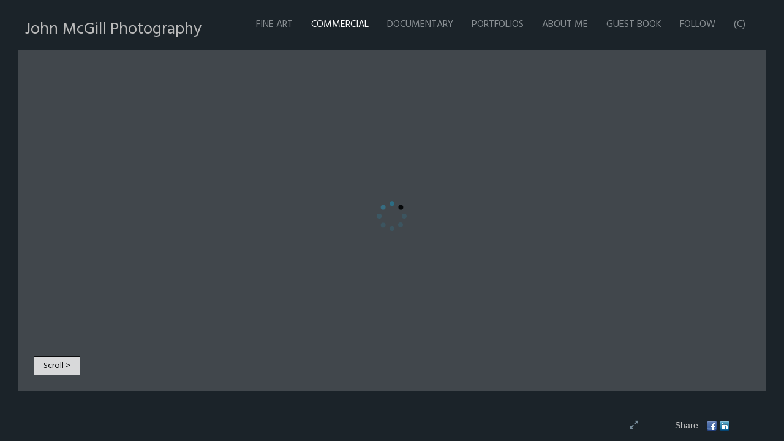

--- FILE ---
content_type: text/html; Charset=utf-8
request_url: https://www.johnmcgillphotography.com/GalleryMain.asp?GalleryID=128429&AKey=7S457WDJ
body_size: 5654
content:
<!doctype html>
 
<html class="no-js">
<!--<![endif]-->
<head> <!-- Schema.org markup for Google+ --> <meta itemprop="name" content="Headshots"> <meta itemprop="description" content="As seen in https://johnmcgillphotography.com"> <meta itemprop="image" content="https://www.johnmcgillphotography.com/Artists/24876/box_800_495/26120136411774_01-20120623_Ritta_0129-Edit-Edit.jpg"> <!-- Twitter Card data --> <meta name="twitter:card" content="summary_large_image"> <meta name="twitter:title" content="Headshots"> <meta name="twitter:description" content="As seen in https://johnmcgillphotography.com"> <meta property="twitter:image:width" content="601" /> <meta property="twitter:image:height" content="400" /> <!-- Twitter summary card with large image must be at least 280x150px --> <meta name="twitter:image" content="https://www.johnmcgillphotography.com/Artists/24876/box_800_495/26120136411774_01-20120623_Ritta_0129-Edit-Edit.jpg"> <!-- Open Graph data --> <!--OG:dataS--> <meta property="og:title" content="Headshots" /> <meta property="og:url" content="https://www.johnmcgillphotography.com/GalleryMain.asp?GalleryID=128429&tid=0&apid=1&gpid=1&ipid=1&AKey=7S457WDJ" /> <meta property="og:image" content="https://www.johnmcgillphotography.com/Artists/24876/box_800_495/26120136411774_01-20120623_Ritta_0129-Edit-Edit.jpg"/> <meta property="og:image:width" content="601"/> <meta property="og:image:height" content="400"/> <meta property="og:description" content="As seen in https://johnmcgillphotography.com" /> <!--OG:dataE-->
<meta charset="utf-8">
<meta name="viewport" content="width=device-width, initial-scale=1">
<title>  John McGill Portfolios </title>
<meta name="keywords" content="John McGill, Headshots" />
<!-- Contains Copyrighted Materials by (c) ISPRODUCTIONS 2025 -->
<!-- Template Copyrighted by (c) ISPRODUCTIONS 2025 -->
<!-- Contains Copyrighted Materials by John McGill -->
<link rel="shortcut icon" href="CommonFiles/favicon.ico" />
<meta name="description" content="As seen in https://johnmcgillphotography.com" />
 <script src="https://ajax.googleapis.com/ajax/libs/jquery/2.0.3/jquery.min.js"></script>
 <script>
var siteURL ="https://www.johnmcgillphotography.com/Artist.asp?ArtistID=24876&AKey=7S457WDJ&ajx=1";
var gid = "128429";
$(document).ready(function(){
	var pathname = window.location;
	
			var addHash = siteURL+"#!pf"+gid;
		 window.location = addHash;
	 
});


</script> 

<style>
body{
	color:#FFF;
	background-color:#666;
	 
	
}
body a{
	color:#FFF
	
}
nav {
	background-color:#963
	
	
}
</style>
 
<link rel="shortcut icon" type="image/ico" href="/CommonFiles/favicon.ico" >
<link rel="icon" href="/CommonFiles/favicon.ico" type="image/x-icon">

<style type="text/css">
*{outline: medium none;}
</style>
<style type="text/css">
<!--
/*Font_Import_b*/
@import url("https://fonts.googleapis.com/css?family=Hind");
/*Font_Import_e*/

/*Font_Import_Family_b*/
.imported{font-family:'Hind', sans-serif;}
/*Font_Import_Family_e*/
 
a{color:#000}
/*Main_Logo_b*/
#home{color:#bcbcbc;font-family:'Hind', sans-serif;font-size:27px;padding-top:10px;}
/*Main_Logo_e*/
/*Menu_Links_b*/
.navbar-default .navbar-nav > li > a, .navbar-default .navbar-nav > li > a:hover,.navbar-default .navbar-nav > li > a:focus, .dropdown-menu > li > a, .navbar-default .navbar-nav .open .dropdown-menu > li > a{color:#8a9094;font-size:16px;font-family:'Hind', sans-serif;padding-top:0px;padding-bottom:0px;text-transform:uppercase;}
/*Menu_Links_e*/ 
/*SubMenu_Links_b*/     
.dropdown-menu > li > a, .navbar-default .navbar-nav .open .dropdown-menu > li > a{color:#8a9094;font-size:14px;padding-top:4px;padding-bottom:4px;text-transform:uppercase;}
/*SubMenu_Links_e*/
/*Menu_Links_Hover_b*/  
.navbar-default .navbar-nav > li > a:hover, .navbar-default .navbar-nav > li > a:focus{color:#ffffff;}
/*Menu_Links_Hover_e*/ 
/*SubMenu_Links_Hover_b*/
.dropdown-menu > li > a:hover, .navbar-default .navbar-nav > .open > a:focus, .navbar-default .navbar-nav > .open > a:hover, .navbar-default .navbar-nav > .active > a:focus, .navbar-default .navbar-nav > .active > a:hover, .navbar-default a:hover{color:#ffffff;}
/*SubMenu_Links_Hover_e*/

/*GroupName_b*/
.navbar-default a.groupName, .navbar-default .navbar-nav .open .dropdown-menu > li > a.groupName{color:#8a9094;font-size:16px;}
/*GroupName_e*/
/*Selected_link_b*/
#navlinks a.selected, #allpfs a.selected{color:#ffffff;}
/*Selected_link_e*/
/*Selected_Pointer_b*/
.selected .bookico {color:#8a9094;}
/*Selected_Pointer_e*/
/*PfTItle_b*/
.fppfTitle {color:#ffffff;text-align:center;font-size:28px;font-family:"Helvetica Neue","Arial","sans-serif";}
/*PfTItle_e*/
/*sel_pf_b*/
.dispico {color:#dfdfdf;font-size:6px;padding-right:5px;}
/*sel_pf_e*/

@media (min-width: 768px) {
/*thumb_pad_b*/
.subthumb .thumb, .item{padding:5px;}
/*thumb_pad_e*/
}

/*naThumb_pad_b*/
.col-sm-4.thumb, .col-xs-12.thumb{padding:5px;}
/*naThumb_pad_e*/

/*Info_Txt_b*/
#mainpfInfo,#Fpinfo, #mainpfInfo p{color:#acacac;font-family:'Hind', sans-serif;font-size:14px;}
/*Info_Txt_e*/

/*Info_Head_b*/
#mainpfInfo h3{color:#9c9c9c;font-size:16px;font-family:'Hind', sans-serif;}
/*Info_Head_e*/

/*button_Price_b*/ 
.btn.btn-default, .btn-default:hover{color:#000000;border:solid 1px #d2d2d2;font-size:13px;font-family:'Hind', sans-serif;background-color:#d2d2d2;}
/*button_Price_e*/ 
 
 
/*price_head_b*/
.PriceHead{font-weight:bold;color:#d2d2d2;font-size:14px;font-family:'Hind', sans-serif;}
/*price_head_e*/

/*price_val_b*/
.PriceVal{color:#e6e6e6;font-size:14px;font-family:'Hind', sans-serif;}
/*price_val_e*/
/*Contact_Info_b*/
 #contactinm{color:#a8a8a8;font-size:12px;}
/*Contact_Info_e*/ 
/*Contact_Head_b*/
 #contactinm h4{color:#949494;font-size:16px;}
 /*Contact_Head_e*/
 /*Contact_Link_b*/
  #contactinm a{color:#a8a8a8;font-size:11px;}
  /*Contact_Link_e*/
.follow{
   padding-left:0px;
   font-size:11px;
   color: #a8a8a8;
}
/*gb_heading_b*/
#gbheading{color:#e0e0e0;font-family:'Hind', sans-serif;font-size:18px;font-weight:normal;}
/*gb_heading_e*/
/*gb_input_b*/
input[type="text"], textarea{border:solid 1px #999;color:#000000;background-color:#ababab;}
/*gb_input_e*/
/*gb_btn_b*/
.gb_btn, .gb_btn:hover, .gb_btn:focus{background-color:#b8b8b8;border:1px solid #b8b8b8;font-size:12px;color:#000000;font-family:'Hind', sans-serif;margin-bottom:10px;margin-top:10px;width:auto;}
/*gb_btn_e*/
/*GB_Label_b*/
.c_gblabel, .c_gblabelN, .c_gblabelL, .c_gbdatalN label, #addxmlText {color:#cacaca;font-family:'Hind', sans-serif;font-size:14px;}
/*GB_Label_e*/
 
 
 
 /*Info_Price_Btn_b*/  
   .InfoClk.btn-default, .PriceBtn.btn-default, .InfoClk.btn-default:hover, .PriceBtn.btn-default:hover,
   .InfoClk.btn-default:focus, .PriceBtn.btn-default:focus, .infoopenBtn.btn-default, .infoopenBtn.btn-default:hover, .infoopenBtn.btn-default:focus{border:#d2d2d2 1px solid;text-align:center;background-color:#d2d2d2;color:#000000;font-size:12px;font-family:'Hind', sans-serif;}
 /*Info_Price_Btn_e*/
 /*copyR_b*/
 .smallCopyr, .smallCopyr a.powered {color:#BBBBBB;font-size:12px;}
 /*copyR_e*/
 
 /*secLogo_b*/
.secLogo a{font-family:'Hind', sans-serif;color:#ebebeb;font-size:36px;}
 /*secLogo_e*/ 
 /*fp_btn_b*/
 .fp_btn, .fp_btn:hover, .fp_btn:focus {background-color:transparent;border:1px solid;width:150px;font-size:18px;color:#e9e9e9;margin:20px 10px;font-family:'Hind', sans-serif;}
/*fp_btn_e*/ 
/*fp_contact_b*/
 #contactinm2{font-size:14px;color:#e9e9e9;font-family:"Helvetica Neue","Arial","sans-serif";}
 /*fp_contact_e*/
 /*fp_contact_h_b*/
  #contactinm2 h4{font-size:22px;color:#e9e9e9;}
  /*fp_contact_h_e*/
  /*fp_contact_l_b*/
#contactinm2 a, #contactinm2 a:hover{color:#e9e9e9;}
/*fp_contact_l_e*/
/*secCopyR_b*/
.secCopyR, .secCopyR a, .secCopyR a:hover{font-family:'Hind', sans-serif;color:#ffffff;font-size:12px;}
/*secCopyR_e*/
/*fpLayer_b*/
#fpLayer{background-color:#000000;opacity:0.4;}
/*fpLayer_e*/
.navbar-default {
border:none 0px;
}
 
#nxtArrow, #prevArrow {
    cursor: pointer;
}
body, a, p {
    font-family: "Helvetica Neue","Arial","sans-serif";
}

body {
    font-family: "Helvetica Neue",Helvetica,Arial,sans-serif;
    font-size: 14px;
    line-height: 1.42857;
    color: #AEAEAE;
}
 
/*#ThumbPlace{
max-width:2400px;
margin:0 auto
}
 */
 
  /*Blog*/
 /*blog_ff_b*/
 #AssetBlogInfo, #AssetInfoBlog, #AssetBlogInfo p, #AssetInfoBlog p, #AssetBlogInfo a, #AssetInfoBlog a, #AssetBlogInfo span, #AssetInfoBlog span{font-family:'Hind', sans-serif;font-size:14px;color:#b8b8b8;}
 /*blog_ff_e*/
 
/*blog_h3_b*/
 #MainFpBlog h3, #AssetBlogInfo h3, #AssetInfoBlog h3{font-family:'Hind', sans-serif;color:#cacaca;font-size:24px;}
 /*blog_h3_e*/
 /*blog_h4_b*/
#MainFpBlog h4, #AssetBlogInfo h4, #AssetInfoBlog h4, #AssetBlogInfo h4 a, #AssetInfoBlog h4 a, #AssetBlogInfo h4 a:hover, #AssetInfoBlog h4 a:hover{font-family:'Hind', sans-serif;color:#cacaca;font-size:22px;}
 /*blog_h4_e*/
 
 /*blog_a_b*/
#MainFpBlog a, #AssetBlogInfo a, #AssetInfoBlog a, #MainFpBlog:hover, #AssetBlogInfo a:hover, #AssetInfoBlog a:hover{font-family:'Hind', sans-serif;color:#cccccc;font-size:14px;}
 /*blog_a_e*/

 /*blog_amore_b*/
 #MainFpBlog a.rmoreL, #MainFpBlog a.rmoreL:hover, #AssetBlogInfo a.rmoreL, #AssetBlogInfo a.rmoreL:hover {font-family:'Hind', sans-serif;color:#ffffff;font-size:16px;}
 /*blog_amore_e*/

 /*blog_d_b*/
 #MainFpBlog h4.dateB, #AssetBlogInfo h4.dateB, #AssetInfoBlog h3.dateB{color:#b9b9b9;font-size:14px;font-family:'Hind', sans-serif;}
 /*blog_d_e*/
 
 /*blog_all_b*/
 #MainFpBlog a.allPosts, #MainFpBlog a.allPosts:hover, #AssetInfoBlog a.allPosts,  #AssetInfoBlog a.allPosts:hover{color:#ffffff;font-size:18px;text-decoreation:none;}
 /*blog_all_e*/
 
 /*blog_preNxt_b*/
 #AssetInfoBlog a.prevPost, #AssetInfoBlog a.prevPost:hover, #AssetInfoBlog a.nextPost, #AssetInfoBlog a.nextPost:hover {color:#ffffff;font-size:18px;text-decoreation:none;}
 /*blog_preNxt_e*/
 
 /*blog_secH_b*/
 p.BsectionHead{color:#cbcbcb;font-size:18px;font-family:'Hind', sans-serif;}
  /*blog_secH_e*/
   /*asset_info_b*/ 
.asetTxt , .asetTxt p{color:#d2d2d2;font-size:16px;font-family:'Hind', sans-serif;}
/*asset_info_e*/

/*PFS_Txt_b*/
#PFSBG,.PfNameS{font-family:'Hind', sans-serif;color:#FFFFFF;font-size:24px;}
 /*PFS_Txt_e*/
 
 /*PFS_Arw_b*/
 #LeftPfArrw .fa, #RightPfArrw .fa{font-size:25px;color:#b0b0b0;margin-right:10px;}
  /*PFS_Arw_e*/
  
  /*PFS_dot_b*/
 .dot{background-color:#64728d;margin-right:6px;}
 /*PFS_dot_e*/
 
  /*PFS_dotS_b*/
.dot.Sel{background-color:#d9d9d9;}
 /*PFS_dotS_e*/
 
 /*Stack bg color_b*/
#forstackembed {
    background: rgba(23, 23, 23, 0.5) none repeat scroll 0 0;
}
  /*Stack bg color_e*/
   /*sel_gp_b*/ 
 .navbar-default a.groupOpend, .navbar-nav > .open > a.groupOpend, .navbar-default .navbar-nav > li > a.groupOpend{color:#ffffff;}
 /*sel_gp_e*/
 /*tooltip_N_b*/
  #ThumbPlace .row.forScref:after, .tooltipNew .Vhover{background-color:#FFF;color:#000;border:solid 1px #000;font-family:'Hind', sans-serif;font-size:14px;}
    /*tooltip_N_e*/
-->
</style>
<script type="text/javascript">

  var _gaq = _gaq || [];
  _gaq.push(['_setAccount', 'UA-25800669-1']);
  _gaq.push(['_setDomainName', 'johnmcgillphotography.com']);
  _gaq.push(['_trackPageview']);

  (function() {
    var ga = document.createElement('script'); ga.type = 'text/javascript'; ga.async = true;
    ga.src = ('https:' == document.location.protocol ? 'https://ssl' : 'http://www') + '.google-analytics.com/ga.js';
    var s = document.getElementsByTagName('script')[0]; s.parentNode.insertBefore(ga, s);
  })();

</script>
</head>
<body class="hide">
   
  
  
    
    
    <a href="Image.asp?ImageID=1806570&apid=1&gpid=1&ipid=1&AKey=7S457WDJ"><img src="Artists/24876/ImCache/600_399_1472013101552239_06-20130305_Hurley_0067.jpg"   width="600"   height="399"    z="" alt="" /></a><a href="Image.asp?ImageID=1806919&apid=1&gpid=1&ipid=1&AKey=7S457WDJ"><img src="Artists/24876/ImCache/600_399_1572013121256864_01-20130305_Hurley_0019.jpg"   width="600"   height="399"    z="" alt="" /></a><a href="Image.asp?ImageID=1808386&apid=1&gpid=1&ipid=1&AKey=7S457WDJ"><img src="Artists/24876/ImCache/600_399_18720134101594_01-20130305_Hurley_0048-Edit.jpg"   width="600"   height="399"    z="" alt="" /></a><a href="Image.asp?ImageID=1701549&apid=1&gpid=1&ipid=1&AKey=7S457WDJ"><img src="Artists/24876/ImCache/600_399_26120136561524_01-20120623_Ritta_0129-Edit-Edit.jpg"   width="600"   height="399"    z="" alt="" /></a><a href="Image.asp?ImageID=1701550&apid=1&gpid=1&ipid=1&AKey=7S457WDJ"><img src="Artists/24876/Images/261201365618586_02-20120623_Ritta_0070-Edit.jpg"   width="591"   height="400"    z="" alt="" /></a><a href="Image.asp?ImageID=1701551&apid=1&gpid=1&ipid=1&AKey=7S457WDJ"><img src="Artists/24876/Images/261201365622352_03-20120623_Ritta_0134-Edit-Edit-Edit-Edit.jpg"   width="600"   height="400"    z="" alt="" /></a><a href="Image.asp?ImageID=1739287&apid=1&gpid=1&ipid=1&AKey=7S457WDJ"><img src="Artists/24876/ImCache/600_399_253201394341465_01-20130305_Hurley_0188-Edit.jpg"   width="600"   height="399"    z="" alt="" /></a><a href="Image.asp?ImageID=1701565&apid=1&gpid=1&ipid=1&AKey=7S457WDJ"><img src="Artists/24876/ImCache/600_399_261201365710211_17-20100303_GPP_0111-Edit-Edit.jpg"   width="600"   height="399"    z="" alt="" /></a><a href="Image.asp?ImageID=1808387&apid=1&gpid=1&ipid=1&AKey=7S457WDJ"><img src="Artists/24876/ImCache/600_399_187201341026844_01-20130305_Hurley_0174.jpg"   width="600"   height="399"    z="" alt="" /></a><a href="Image.asp?ImageID=1865421&apid=1&gpid=1&ipid=1&AKey=7S457WDJ"><img src="Artists/24876/ImCache/600_399_281020133195311_01-20130918_Palcn_0053.jpg"   width="600"   height="399"    z="" alt="" /></a><a href="Image.asp?ImageID=1701556&apid=1&gpid=1&ipid=1&AKey=7S457WDJ"><img src="Artists/24876/Images/261201365638430_08-20120306_GPP12_0121.jpg"   width="400"   height="400"    z="" alt="" /></a><a href="Image.asp?ImageID=2692892&apid=1&gpid=1&ipid=1&AKey=7S457WDJ"><img src="Artists/24876/Thumbnails/thumbnail_201201912555692_20141130_Mik_0508-Edit.jpg"   width="600"   height="399"    z="" alt="" /></a><a href="Image.asp?ImageID=1806920&apid=1&gpid=1&ipid=1&AKey=7S457WDJ"><img src="Artists/24876/ImCache/600_399_1572013121326927_01-20130305_Hurley_0098-Edit.jpg"   width="600"   height="399"    z="" alt="" /></a><a href="Image.asp?ImageID=1806921&apid=1&gpid=1&ipid=1&AKey=7S457WDJ"><img src="Artists/24876/ImCache/600_399_1572013121352271_01-20130305_Hurley_0149.jpg"   width="600"   height="399"    z="" alt="" /></a><a href="Image.asp?ImageID=1806922&apid=1&gpid=1&ipid=1&AKey=7S457WDJ"><img src="Artists/24876/ImCache/600_399_1572013121411661_01-20130305_Hurley_0205.jpg"   width="600"   height="399"    z="" alt="" /></a><a href="Image.asp?ImageID=1701558&apid=1&gpid=1&ipid=1&AKey=7S457WDJ"><img src="Artists/24876/Images/261201365644117_10-20101031_Anne_0079-Edit.jpg"   width="600"   height="400"    z="" alt="" /></a><a href="Image.asp?ImageID=1701557&apid=1&gpid=1&ipid=1&AKey=7S457WDJ"><img src="Artists/24876/ImCache/600_399_261201365641492_09-20101031_Anne_0094.jpg"   width="600"   height="399"    z="" alt="" /></a><a href="Image.asp?ImageID=1701559&apid=1&gpid=1&ipid=1&AKey=7S457WDJ"><img src="Artists/24876/Images/26120136564724_11-20120516_Cherine_0039-Edit.jpg"   width="560"   height="400"    z="" alt="" /></a><a href="Image.asp?ImageID=1701561&apid=1&gpid=1&ipid=1&AKey=7S457WDJ"><img src="Artists/24876/Images/261201365653742_13-20091006_LAU_0102.jpg"   width="481"   height="400"    z="" alt="" /></a><a href="Image.asp?ImageID=1701560&apid=1&gpid=1&ipid=1&AKey=7S457WDJ"><img src="Artists/24876/ImCache/600_399_261201365650383_12-20091006_LAU_0109-Edit.jpg"   width="600"   height="399"    z="" alt="" /></a><a href="Image.asp?ImageID=2692891&apid=1&gpid=1&ipid=1&AKey=7S457WDJ"><img src="Artists/24876/Thumbnails/thumbnail_2012019125548635_20141129_Mik_0279-Edit.jpg"   width="600"   height="400"    z="" alt="Joseph" /></a>
    
    
    
    
  
       <nav>
                              <a href="https://www.johnmcgillphotography.com/Artist.asp?ArtistID=24876&AKey=7S457WDJ">John McGill Photography</a>
     
                                 
             
                                             
                   
                                 
             
                                            
                                                <a href="GalleryMain.asp?GalleryID=183621&AKey=7S457WDJ" class="hide rlink" id="183621" title="Mikano">Mikano</a>
                                           
                                                <a href="GalleryMain.asp?GalleryID=92233&AKey=7S457WDJ" class="hide rlink" id="92233" title="Industry">Industry</a>
                                           
                                                <a href="GalleryMain.asp?GalleryID=60474&AKey=7S457WDJ" class="hide rlink" id="60474" title="Portraits">Portraits</a>
                                           
                                                <a href="GalleryMain.asp?GalleryID=128429&AKey=7S457WDJ" class="hide rlink" id="128429" title="Headshots">Headshots</a>
                                           
                                                <a href="GalleryMain.asp?GalleryID=60476&AKey=7S457WDJ" class="hide rlink" id="60476" title="Architecture">Architecture</a>
                                           
                                                <a href="GalleryMain.asp?GalleryID=134435&AKey=7S457WDJ" class="hide rlink" id="134435" title="Interiors">Interiors</a>
                                            
                   
                                 
             
                                            
                                                <a href="GalleryMain.asp?GalleryID=180210&AKey=7S457WDJ" class="hide rlink" id="180210" title="Mansfield">Mansfield</a>
                                            
                   
                                 
             
                                            
                                                <a href="GalleryMain.asp?GalleryID=203690&AKey=7S457WDJ" class="hide rlink" id="203690" title="Fine Art">Fine Art</a>
                                            
                   
                                  
      
                                
                                 
                                  <a href="Asset.asp?AssetID=21949&AKey=7S457WDJ" class="hide" title="Headshots" id="asset1">About Me</a>
                                
           
           
             
                       
                          <a href="Asset.asp?AssetID=21949&AKey=7S457WDJ">About Me</a> 
                  
                            
      
           <a onClick="goAssetBlog('Asset.asp?AssetID=21949&AKey=7S457WDJ&ajx=1 #AssetBlogInfo',this,'list')" id="assetBlog" href="#!assetBlog" class="assetBlog">About Me</a>
  
           
           
                                <a href="https://www.johnmcgillphotography.com/GBEntryAdd.asp?a=24876&g=128429&AKey=7S457WDJ" class="hide" id="Guestbook">Guest Book</a>
               
                                
                                 <div class="socLink_follow_box"><a href="http://www.linkedin.com/profile/view?id=20231565&trk=tab_pro" title="LinkedIn" class="a_SLfollow" target="_blank"><img src="social_links/Follow/default/linkedin.png" class="i_SLfollow"></a></div>
                                
  
     </nav>
 <div id="ShareInfoHolder"><div class="socLink_share_box"><a  rel="nofollow" href="http://www.facebook.com/sharer.php?u=https%3A%2F%2Fwww%2Ejohnmcgillphotography%2Ecom%2FGalleryMain%2Easp%3FGalleryID%3D128429%26tid%3D0%26apid%3D1%26gpid%3D1%26ipid%3D1%26AKey%3D7S457WDJ&t=Headshots" title="Facebook" class="a_SLshare" target="_blank"><img src="social_links/Share/default/facebook.png" class="i_SLshare"></a><a  rel="nofollow" href="http://www.linkedin.com/shareArticle?mini=true&url=https%3A%2F%2Fwww%2Ejohnmcgillphotography%2Ecom%2FGalleryMain%2Easp%3FGalleryID%3D128429%26tid%3D0%26apid%3D1%26gpid%3D1%26ipid%3D1%26AKey%3D7S457WDJ&title=Headshots" title="LinkedIn" class="a_SLshare" target="_blank"><img src="social_links/Share/default/linkedin.png" class="i_SLshare"></a><br style="clear:both;" /></div></div> 


<script type="text/javascript">

  var _gaq = _gaq || [];
  _gaq.push(['_setAccount', 'UA-25800669-1']);
  _gaq.push(['_setDomainName', 'johnmcgillphotography.com']);
  _gaq.push(['_trackPageview']);

  (function() {
    var ga = document.createElement('script'); ga.type = 'text/javascript'; ga.async = true;
    ga.src = ('https:' == document.location.protocol ? 'https://ssl' : 'http://www') + '.google-analytics.com/ga.js';
    var s = document.getElementsByTagName('script')[0]; s.parentNode.insertBefore(ga, s);
  })();

</script></body>
</html>


--- FILE ---
content_type: text/html; Charset=utf-8
request_url: https://www.johnmcgillphotography.com/Artist.asp?ArtistID=24876&AKey=7S457WDJ&ajx=1
body_size: 14196
content:
<!DOCTYPE html>
<html lang="en">
  <head> <!-- Schema.org markup for Google+ --> <meta itemprop="name" content="John McGill"> <meta itemprop="description" content="Commercial photographer, located in Beirut, Lebanon, and Washington, D.C., specializing in photography for executive portraits, annual reports, architecture, and advertising.  Architectural photography includes industrial sites and corporate offices.  Portrait photography captures the executive's personality, and connects that look and image to the company they represent.  Assignments can be in the Middle East, Europe, the United States, or throughout the world."> <meta itemprop="image" content="https://www.johnmcgillphotography.com/Artists/24876/box_800_495/2012019121818259_20141129_Mik_0362-Edit3_Flatten.jpg"> <!-- Twitter Card data --> <meta name="twitter:card" content="summary_large_image"> <meta name="twitter:title" content="John McGill"> <meta name="twitter:description" content="Commercial photographer, located in Beirut, Lebanon, and Washington, D.C., specializing in photography for executive portraits, annual reports, architecture, and advertising.  Architectural photography includes industrial sites and corporate offices.  Portrait photography captures the executive's personality, and connects that look and image to the company they represent.  Assignments can be in the Middle East, Europe, the United States, or throughout the world."> <meta property="twitter:image:width" content="754" /> <meta property="twitter:image:height" content="495" /> <!-- Twitter summary card with large image must be at least 280x150px --> <meta name="twitter:image" content="https://www.johnmcgillphotography.com/Artists/24876/box_800_495/2012019121818259_20141129_Mik_0362-Edit3_Flatten.jpg"> <!-- Open Graph data --> <!--OG:dataS--> <meta property="og:title" content="John McGill" /> <meta property="og:url" content="https://www.johnmcgillphotography.com/Artist.asp?ArtistID=24876&tid=0&pid=0apid=1&gpid=1&ipid=1&AKey=7S457WDJ" /> <meta property="og:image" content="https://www.johnmcgillphotography.com/Artists/24876/box_800_495/2012019121818259_20141129_Mik_0362-Edit3_Flatten.jpg"/> <meta property="og:image:width" content="754"/> <meta property="og:image:height" content="495"/> <meta property="og:description" content="Commercial photographer, located in Beirut, Lebanon, and Washington, D.C., specializing in photography for executive portraits, annual reports, architecture, and advertising.  Architectural photography includes industrial sites and corporate offices.  Portrait photography captures the executive's personality, and connects that look and image to the company they represent.  Assignments can be in the Middle East, Europe, the United States, or throughout the world." /> <!--OG:dataE-->
    <meta charset="utf-8">
    <meta http-equiv="X-UA-Compatible" content="IE=edge">
    <meta http-equiv="content-type" content="text/html; charset=UTF-8" />
      <meta name="viewport" content="width=device-width, initial-scale=1">

<meta name="keywords" content="Beirut, Washington D.C., commercial photography, corporate photography, executive, headshot, headshots, industrial photography, John McGill, Lebanon, Middle East, photo portfolio, photographer, photographer in, photographer photos, photographer portfolio, photographer portrait, photographers, photographers portfolio, photography portfolio, photography portfolios, picture portfolio, portrait photographer, portrait photographers, portrait photography, portrait pictures, portrait professional, prof, John McGill, John McGill, photographer, photography, portrait, portraits,  executive portraits, commercial, corporate, advertising, editorial, marketing, architecture, brochures, website, annual report, Beirut, Lebanon, Hamra, Middle East" />
<title>John McGill Beirut Washington DC Commercial Photographer </title>
<!-- Contains Copyrighted Materials by (c) Kodexio 2025 -->
<!-- Template Copyrighted by (c) Kodexio 2025 -->
<!-- Contains Copyrighted Materials by John McGill -->
      
<meta name="description" content="Commercial photographer, located in Beirut, Lebanon, and Washington, D.C., specializing in photography for executive portraits, annual reports, architecture, and advertising.  Architectural photography includes industrial sites and corporate offices.  Portrait photography captures the executive's personality, and connects that look and image to the company they represent.  Assignments can be in the Middle East, Europe, the United States, or throughout the world." />

<script language="JavaScript" type="text/javascript">
var message="Sorry but you can not download this image.";
</script>
<script language="JavaScript" src="js/rightprotect.js" type="text/javascript"></script>
<META HTTP-EQUIV=imagetoolbar CONTENT=no>


    <!-- Bootstrap -->
   <link rel="stylesheet" href="https://maxcdn.bootstrapcdn.com/bootstrap/3.3.4/css/bootstrap.css">
   <link rel="stylesheet" href="https://maxcdn.bootstrapcdn.com/font-awesome/4.3.0/css/font-awesome.min.css">

    <!-- HTML5 shim and Respond.js for IE8 support of HTML5 elements and media queries -->
    <!-- WARNING: Respond.js doesn't work if you view the page via file:// -->
    <!--[if lt IE 9]>
      <script src="https://oss.maxcdn.com/html5shiv/3.7.2/html5shiv.min.js"></script>
      <script src="https://oss.maxcdn.com/respond/1.4.2/respond.min.js"></script>
 
    <![endif]-->


   <!-- jQuery (necessary for Bootstrap's JavaScript plugins) -->
    <script src="https://ajax.googleapis.com/ajax/libs/jquery/1.11.2/jquery.min.js"></script>
    <!-- Include all compiled plugins (below), or include individual files as needed -->
    <script src="https://maxcdn.bootstrapcdn.com/bootstrap/3.3.4/js/bootstrap.min.js"></script>


    <link rel="stylesheet" href="CommonFiles/css/portlandcss/animate_new.css">

 
 	<link rel="stylesheet" href="CommonFiles/css/portlandcss/portland2.css" id="thcss">
   
       <link rel="stylesheet" href="CommonFiles/css/portlandcss/Load4.css">
    <script>
 
        var g__share = {"share":[{"tpl":"","url":"http://www.facebook.com/sharer.php?u=^^URL^^&t=^^TITLE^^","alt":"Facebook","icon":"social_links/Share/default/facebook.png"},{"tpl":"","url":"http://www.linkedin.com/shareArticle?mini=true&url=^^URL^^&title=^^TITLE^^","alt":"LinkedIn","icon":"social_links/Share/default/linkedin.png"}]};
         var imageU = "https://www.johnmcgillphotography.com/Artists/24876/box_800_495/2012019121818259_20141129_Mik_0362-Edit3_Flatten.jpg";
	var sArtistID = 24876;
	var sSKey = 'AKey=7S457WDJ'.split("=")[1];
 var siteurl = "https://www.johnmcgillphotography.com/";
 var pricelbl = "Price:".replace(":"," :&nbsp;"),
     widthlbl = "Width:".replace(":"," :&nbsp;"),
     heightlbl = "Height:".replace(":"," :&nbsp;"), 
 weightlbl = "Weight:".replace(":"," :&nbsp;"), 
 addinfolbl = "Additional Information:".replace(":"," :&nbsp;"), 
 viewcartlbl = "View Cart",
 addcartlbl = "Add to Cart",
 gbpage = "yes",
 mainpfshow = "no",        
 Sppfm="multiple",
Mnum = "3", 
 pricebtn = "SEE PRICE",
infobtn = "SEE INFO",
     enlargeO = "no",
     thumbMinSpace="yes"

var     tmpTT="GalleryMain.asp?GalleryID=203690&AKey=7S457WDJ".split("ID=")
firstpf = (tmpTT.length>1)?tmpTT[1].split("&")[0]:0;
    
        var bgmusicTimer = "800", bgtime;
        var contactopen = "",
        
         contacthide = "no",
        SpecialFp="yes",
FpFill="no",
 fpMain = "no",
ImgImgFill="no",
SpecialFpEnter="yes",
SpecialFpEnterTxt="enter",
 infoclose="yes",
FPE ="no",
InfoGrp = "no",
Minfolbl = "Information", 
SkipFP ="no",
 ClkToImg = "Enlarge/Info",
            FPspeed = "4000",
        AdjustMenuonResize="no",
 PgrpsInMainMenu="no",
            imScrEnlarge="yes";
 
 var SkipThumb ="no";
 var LnkIfr= "yes";
 var bgMusicPF = "yes",
         BGAudio ='',
        ISlideShow = "yes",
SSpeed = parseInt("4000");
 
 
	</script>
  <style>
	  #downImage{
		  display:none
	  }
.bookico{
 padding-right:0
}
    #mainBody{
        background-image:url(commonfiles/templates/vienna/transp.png);
        background-size:cover;
        background-position: left top;
           background-color: #1c242a;
      }
 
      #contentWrapper{
      background-color: #1c242a;
    }
   .navbar, #socialNavC, #mainpfInfo  {
      background-color:#1c242a; 
   }
    #BigScreen,#specialfp{
        background-color:#42484d;
        
    }
      #FpinfoFP, #mainpfInfo{
          background-color: #1c242a
      }
      
      .dropdown-menu{
          width:auto;
      }
     #SpPfHolder{
   height:40%;
         background-color:#42484d;
margin-top:5%;
         
     }
#PFTitleD{
top:65%
}
      #mainPfSpView img {
          padding:0px 0px 0px 0px;
          
      }
#ThumbPlace .grid #mainPfSpView .showCaseGrid{
     height:300px;
    
}  
      .grid .linkdispHold{
      top:50px;
          
      }
      .grid .single .PfNameS{
          margin-top:50px;
      }
      
      #PFSBG, .grid .linkdisp{
      border:solid 1px #42484d;
     padding:15px;
    width:600px;
      }
      #PFSBG .PFbglayer, .grid .PFbglayer {
       background-color:#000000;
          opacity:0.2;
      }
       .dot{
    width:8px;
    height:8px;
    border-radius: 8px;
       }
      @media (min-width: 768px) {
          
 
  #ThumbPlace .row.forScref:after{
  content:"Scroll >";
  }
          
 .imgembHold img{
      max-height:70%;
padding:0px 20px 20px 0px;
margin:0
       
   }
          #Fpinfo,#mainpfInfo, #InfoOpenBtn{
              right:20px; 
              bottom:49px;
          }
    nav { 
      padding:20px 1% 10px 2%
        }
.dropdown-menu {
 background-color:#1c242a
}
          #allpfs, #allassts, #contactinm{
                padding:;
              top:;
            }
          
           #BigScreen{
                padding:15px 0px 0px 0px;
           }
         /* .navbar,#home{
              width:;
          }*/
          #navlinks{
              height:;
          }
            #contentWrapper{
           padding: 2px 30px 30px 30px;

         }   
          
           
           #socialNavC{
          padding:;
               
            }
         
         #Fpinfo{ 
          padding:30px 15px 20px 30px;
          width:250px;
             background-color:#1c242a
          }
          .infoopenBtn{
             margin:30px 15px 20px 30px;
          }
          #bottomNav{
            padding:15px 5% 10px 5%  
          }
          #mainpfInfo .infoimgH, #mainpfInfo .pfinfoH,.salestatus{
          width:250px;
             padding:30px 15px 20px 30px;
              
          }
          #mainpfInfo .priceInfoHere{
                width:400px;
              padding:30px 15px 20px 30px;
          }
          #mainpfInfo .BtnPlace{
              padding:30px 15px 20px 30px;
          }
          #BigScreen{
             padding: ;
          }
          
      }
     
      #bottomNav{
          background-color:#1c242a;
          
          height:50px;
        color:#c3c3c3;
 
 
      }
      .shrTxt{
          color:#c3c3c3;
      }
      .smallCopyr,.smallCopyr a{
          color:#c3c3c3;
      }
      
      #soundonoff, #fullScreen, #exitFull,#prevArrow,#nxtArrow, .SSyes,a#FootrThumb{
          color:#798e9c;
      }
      
      #LogoH{
         top:40%; 
      }
      #LogoH #ContactInfoRow{
      max-width:500px;
      }
      
      /*Loading*/
      .loader1{
       border-top: 0.5em solid rgba(0, 128, 0, 0.4);
  border-right: 0.5em solid rgba(0, 128, 0, 0.4);
  border-bottom:0.5em solid rgba(0, 128, 0, 0.4);
  border-left: 0.5em solid #FFFFFF;
      }
   /*loader2*/   
.loader2,
.loader2:before,
.loader2:after {
  background: #000000;
}
@-webkit-keyframes load1 {
  0%,
  80%,
  100% {
    box-shadow: 0 0 #000000;
    height: 4em;
  }
  40% {
    box-shadow: 0 -2em #000000;
    height: 5em;
  }
}
@keyframes load1 {
  0%,
  80%,
  100% {
    box-shadow: 0 0 #000000;
    height: 4em;
  }
  40% {
    box-shadow: 0 -2em #000000;
    height: 5em;
  }
}
      
/*loader3*/   
      
      @-webkit-keyframes load4 {
  0%,
  100% {
    box-shadow: 0 -3em 0 0.2em #FFFFFF, 2em -2em 0 0em #FFFFFF, 3em 0 0 -1em #FFFFFF, 2em 2em 0 -1em #FFFFFF, 0 3em 0 -1em #FFFFFF, -2em 2em 0 -1em #FFFFFF, -3em 0 0 -1em #FFFFFF, -2em -2em 0 0 #FFFFFF;
  }
  12.5% {
    box-shadow: 0 -3em 0 0 #FFFFFF, 2em -2em 0 0.2em #FFFFFF, 3em 0 0 0 #FFFFFF, 2em 2em 0 -1em #FFFFFF, 0 3em 0 -1em #FFFFFF, -2em 2em 0 -1em #FFFFFF, -3em 0 0 -1em #FFFFFF, -2em -2em 0 -1em #FFFFFF;
  }
  25% {
    box-shadow: 0 -3em 0 -0.5em #FFFFFF, 2em -2em 0 0 #FFFFFF, 3em 0 0 0.2em #FFFFFF, 2em 2em 0 0 #FFFFFF, 0 3em 0 -1em #FFFFFF, -2em 2em 0 -1em #FFFFFF, -3em 0 0 -1em #FFFFFF, -2em -2em 0 -1em #FFFFFF;
  }
  37.5% {
    box-shadow: 0 -3em 0 -1em #FFFFFF, 2em -2em 0 -1em #FFFFFF, 3em 0em 0 0 #FFFFFF, 2em 2em 0 0.2em #FFFFFF, 0 3em 0 0em #FFFFFF, -2em 2em 0 -1em #FFFFFF, -3em 0em 0 -1em #FFFFFF, -2em -2em 0 -1em #FFFFFF;
  }
  50% {
    box-shadow: 0 -3em 0 -1em #FFFFFF, 2em -2em 0 -1em #FFFFFF, 3em 0 0 -1em #FFFFFF, 2em 2em 0 0em #FFFFFF, 0 3em 0 0.2em #FFFFFF, -2em 2em 0 0 #FFFFFF, -3em 0em 0 -1em #FFFFFF, -2em -2em 0 -1em #FFFFFF;
  }
  62.5% {
    box-shadow: 0 -3em 0 -1em #FFFFFF, 2em -2em 0 -1em #FFFFFF, 3em 0 0 -1em #FFFFFF, 2em 2em 0 -1em #FFFFFF, 0 3em 0 0 #FFFFFF, -2em 2em 0 0.2em #FFFFFF, -3em 0 0 0 #FFFFFF, -2em -2em 0 -1em #FFFFFF;
  }
  75% {
    box-shadow: 0em -3em 0 -1em #FFFFFF, 2em -2em 0 -1em #FFFFFF, 3em 0em 0 -1em #FFFFFF, 2em 2em 0 -1em #FFFFFF, 0 3em 0 -1em #FFFFFF, -2em 2em 0 0 #FFFFFF, -3em 0em 0 0.2em #FFFFFF, -2em -2em 0 0 #FFFFFF;
  }
  87.5% {
    box-shadow: 0em -3em 0 0 #FFFFFF, 2em -2em 0 -1em #FFFFFF, 3em 0 0 -1em #FFFFFF, 2em 2em 0 -1em #FFFFFF, 0 3em 0 -1em #FFFFFF, -2em 2em 0 0 #FFFFFF, -3em 0em 0 0 #FFFFFF, -2em -2em 0 0.2em #FFFFFF;
  }
}
@keyframes load4 {
  0%,
  100% {
    box-shadow: 0 -3em 0 0.2em #FFFFFF, 2em -2em 0 0em #FFFFFF, 3em 0 0 -1em #FFFFFF, 2em 2em 0 -1em #FFFFFF, 0 3em 0 -1em #FFFFFF, -2em 2em 0 -1em #FFFFFF, -3em 0 0 -1em #FFFFFF, -2em -2em 0 0 #FFFFFF;
  }
  12.5% {
    box-shadow: 0 -3em 0 0 #FFFFFF, 2em -2em 0 0.2em #FFFFFF, 3em 0 0 0 #FFFFFF, 2em 2em 0 -1em #FFFFFF, 0 3em 0 -1em #FFFFFF, -2em 2em 0 -1em #FFFFFF, -3em 0 0 -1em #FFFFFF, -2em -2em 0 -1em #FFFFFF;
  }
  25% {
    box-shadow: 0 -3em 0 -0.5em #FFFFFF, 2em -2em 0 0 #FFFFFF, 3em 0 0 0.2em #FFFFFF, 2em 2em 0 0 #FFFFFF, 0 3em 0 -1em #FFFFFF, -2em 2em 0 -1em #FFFFFF, -3em 0 0 -1em #FFFFFF, -2em -2em 0 -1em #FFFFFF;
  }
  37.5% {
    box-shadow: 0 -3em 0 -1em #FFFFFF, 2em -2em 0 -1em #FFFFFF, 3em 0em 0 0 #FFFFFF, 2em 2em 0 0.2em #FFFFFF, 0 3em 0 0em #FFFFFF, -2em 2em 0 -1em #FFFFFF, -3em 0em 0 -1em #FFFFFF, -2em -2em 0 -1em #FFFFFF;
  }
  50% {
    box-shadow: 0 -3em 0 -1em #FFFFFF, 2em -2em 0 -1em #FFFFFF, 3em 0 0 -1em #FFFFFF, 2em 2em 0 0em #FFFFFF, 0 3em 0 0.2em #FFFFFF, -2em 2em 0 0 #FFFFFF, -3em 0em 0 -1em #FFFFFF, -2em -2em 0 -1em #FFFFFF;
  }
  62.5% {
    box-shadow: 0 -3em 0 -1em #FFFFFF, 2em -2em 0 -1em #FFFFFF, 3em 0 0 -1em #FFFFFF, 2em 2em 0 -1em #FFFFFF, 0 3em 0 0 #FFFFFF, -2em 2em 0 0.2em #FFFFFF, -3em 0 0 0 #FFFFFF, -2em -2em 0 -1em #FFFFFF;
  }
  75% {
    box-shadow: 0em -3em 0 -1em #FFFFFF, 2em -2em 0 -1em #FFFFFF, 3em 0em 0 -1em #FFFFFF, 2em 2em 0 -1em #FFFFFF, 0 3em 0 -1em #FFFFFF, -2em 2em 0 0 #FFFFFF, -3em 0em 0 0.2em #FFFFFF, -2em -2em 0 0 #FFFFFF;
  }
  87.5% {
    box-shadow: 0em -3em 0 0 #FFFFFF, 2em -2em 0 -1em #FFFFFF, 3em 0 0 -1em #FFFFFF, 2em 2em 0 -1em #FFFFFF, 0 3em 0 -1em #FFFFFF, -2em 2em 0 0 #FFFFFF, -3em 0em 0 0 #FFFFFF, -2em -2em 0 0.2em #FFFFFF;
  }
}
/*load4*/
      
      @-webkit-keyframes load5 {
  0%,
  100% {
    box-shadow: 0em -2.6em 0em 0em #000000, 1.8em -1.8em 0 0em rgba(46, 146, 182, 0.2), 2.5em 0em 0 0em rgba(46, 146, 182, 0.2), 1.75em 1.75em 0 0em rgba(46, 146, 182, 0.2), 0em 2.5em 0 0em rgba(46, 146, 182, 0.2), -1.8em 1.8em 0 0em rgba(46, 146, 182, 0.2), -2.6em 0em 0 0em rgba(46, 146, 182, 0.5), -1.8em -1.8em 0 0em rgba(46, 146, 182, 0.7);
  }
  12.5% {
    box-shadow: 0em -2.6em 0em 0em rgba(46, 146, 182, 0.7), 1.8em -1.8em 0 0em #000000, 2.5em 0em 0 0em rgba(46, 146, 182, 0.2), 1.75em 1.75em 0 0em rgba(46, 146, 182, 0.2), 0em 2.5em 0 0em rgba(46, 146, 182, 0.2), -1.8em 1.8em 0 0em rgba(46, 146, 182, 0.2), -2.6em 0em 0 0em rgba(46, 146, 182, 0.2), -1.8em -1.8em 0 0em rgba(46, 146, 182, 0.5);
  }
  25% {
    box-shadow: 0em -2.6em 0em 0em rgba(46, 146, 182, 0.5), 1.8em -1.8em 0 0em rgba(46, 146, 182, 0.7), 2.5em 0em 0 0em #000000, 1.75em 1.75em 0 0em rgba(46, 146, 182, 0.2), 0em 2.5em 0 0em rgba(46, 146, 182, 0.2), -1.8em 1.8em 0 0em rgba(46, 146, 182, 0.2), -2.6em 0em 0 0em rgba(46, 146, 182, 0.2), -1.8em -1.8em 0 0em rgba(46, 146, 182, 0.2);
  }
  37.5% {
    box-shadow: 0em -2.6em 0em 0em rgba(46, 146, 182, 0.2), 1.8em -1.8em 0 0em rgba(46, 146, 182, 0.5), 2.5em 0em 0 0em rgba(46, 146, 182, 0.7), 1.75em 1.75em 0 0em rgba(46, 146, 182, 0.2), 0em 2.5em 0 0em rgba(46, 146, 182, 0.2), -1.8em 1.8em 0 0em rgba(46, 146, 182, 0.2), -2.6em 0em 0 0em rgba(46, 146, 182, 0.2), -1.8em -1.8em 0 0em rgba(46, 146, 182, 0.2);
  }
  50% {
    box-shadow: 0em -2.6em 0em 0em rgba(46, 146, 182, 0.2), 1.8em -1.8em 0 0em rgba(46, 146, 182, 0.2), 2.5em 0em 0 0em rgba(46, 146, 182, 0.5), 1.75em 1.75em 0 0em rgba(46, 146, 182, 0.7), 0em 2.5em 0 0em #000000, -1.8em 1.8em 0 0em rgba(46, 146, 182, 0.2), -2.6em 0em 0 0em rgba(46, 146, 182, 0.2), -1.8em -1.8em 0 0em rgba(46, 146, 182, 0.2);
  }
  62.5% {
    box-shadow: 0em -2.6em 0em 0em rgba(46, 146, 182, 0.2), 1.8em -1.8em 0 0em rgba(46, 146, 182, 0.2), 2.5em 0em 0 0em rgba(46, 146, 182, 0.2), 1.75em 1.75em 0 0em rgba(46, 146, 182, 0.5), 0em 2.5em 0 0em rgba(46, 146, 182, 0.7), -1.8em 1.8em 0 0em #000000, -2.6em 0em 0 0em rgba(46, 146, 182, 0.2), -1.8em -1.8em 0 0em rgba(46, 146, 182, 0.2);
  }
  75% {
    box-shadow: 0em -2.6em 0em 0em rgba(46, 146, 182, 0.2), 1.8em -1.8em 0 0em rgba(46, 146, 182, 0.2), 2.5em 0em 0 0em rgba(46, 146, 182, 0.2), 1.75em 1.75em 0 0em rgba(46, 146, 182, 0.2), 0em 2.5em 0 0em rgba(46, 146, 182, 0.5), -1.8em 1.8em 0 0em rgba(46, 146, 182, 0.7), -2.6em 0em 0 0em #000000, -1.8em -1.8em 0 0em rgba(46, 146, 182, 0.2);
  }
  87.5% {
    box-shadow: 0em -2.6em 0em 0em rgba(46, 146, 182, 0.2), 1.8em -1.8em 0 0em rgba(46, 146, 182, 0.2), 2.5em 0em 0 0em rgba(46, 146, 182, 0.2), 1.75em 1.75em 0 0em rgba(46, 146, 182, 0.2), 0em 2.5em 0 0em rgba(46, 146, 182, 0.2), -1.8em 1.8em 0 0em rgba(46, 146, 182, 0.5), -2.6em 0em 0 0em rgba(46, 146, 182, 0.7), -1.8em -1.8em 0 0em #000000;
  }
}
@keyframes load5 {
  0%,
  100% {
    box-shadow: 0em -2.6em 0em 0em #000000, 1.8em -1.8em 0 0em rgba(46, 146, 182, 0.2), 2.5em 0em 0 0em rgba(46, 146, 182, 0.2), 1.75em 1.75em 0 0em rgba(46, 146, 182, 0.2), 0em 2.5em 0 0em rgba(46, 146, 182, 0.2), -1.8em 1.8em 0 0em rgba(46, 146, 182, 0.2), -2.6em 0em 0 0em rgba(46, 146, 182, 0.5), -1.8em -1.8em 0 0em rgba(46, 146, 182, 0.7);
  }
  12.5% {
    box-shadow: 0em -2.6em 0em 0em rgba(46, 146, 182, 0.7), 1.8em -1.8em 0 0em #000000, 2.5em 0em 0 0em rgba(46, 146, 182, 0.2), 1.75em 1.75em 0 0em rgba(46, 146, 182, 0.2), 0em 2.5em 0 0em rgba(46, 146, 182, 0.2), -1.8em 1.8em 0 0em rgba(46, 146, 182, 0.2), -2.6em 0em 0 0em rgba(46, 146, 182, 0.2), -1.8em -1.8em 0 0em rgba(46, 146, 182, 0.5);
  }
  25% {
    box-shadow: 0em -2.6em 0em 0em rgba(46, 146, 182, 0.5), 1.8em -1.8em 0 0em rgba(46, 146, 182, 0.7), 2.5em 0em 0 0em #000000, 1.75em 1.75em 0 0em rgba(46, 146, 182, 0.2), 0em 2.5em 0 0em rgba(46, 146, 182, 0.2), -1.8em 1.8em 0 0em rgba(46, 146, 182, 0.2), -2.6em 0em 0 0em rgba(46, 146, 182, 0.2), -1.8em -1.8em 0 0em rgba(46, 146, 182, 0.2);
  }
  37.5% {
    box-shadow: 0em -2.6em 0em 0em rgba(46, 146, 182, 0.2), 1.8em -1.8em 0 0em rgba(46, 146, 182, 0.5), 2.5em 0em 0 0em rgba(46, 146, 182, 0.7), 1.75em 1.75em 0 0em rgba(46, 146, 182, 0.2), 0em 2.5em 0 0em rgba(46, 146, 182, 0.2), -1.8em 1.8em 0 0em rgba(46, 146, 182, 0.2), -2.6em 0em 0 0em rgba(46, 146, 182, 0.2), -1.8em -1.8em 0 0em rgba(46, 146, 182, 0.2);
  }
  50% {
    box-shadow: 0em -2.6em 0em 0em rgba(46, 146, 182, 0.2), 1.8em -1.8em 0 0em rgba(46, 146, 182, 0.2), 2.5em 0em 0 0em rgba(46, 146, 182, 0.5), 1.75em 1.75em 0 0em rgba(46, 146, 182, 0.7), 0em 2.5em 0 0em #000000, -1.8em 1.8em 0 0em rgba(46, 146, 182, 0.2), -2.6em 0em 0 0em rgba(46, 146, 182, 0.2), -1.8em -1.8em 0 0em rgba(46, 146, 182, 0.2);
  }
  62.5% {
    box-shadow: 0em -2.6em 0em 0em rgba(46, 146, 182, 0.2), 1.8em -1.8em 0 0em rgba(46, 146, 182, 0.2), 2.5em 0em 0 0em rgba(46, 146, 182, 0.2), 1.75em 1.75em 0 0em rgba(46, 146, 182, 0.5), 0em 2.5em 0 0em rgba(46, 146, 182, 0.7), -1.8em 1.8em 0 0em #000000, -2.6em 0em 0 0em rgba(46, 146, 182, 0.2), -1.8em -1.8em 0 0em rgba(46, 146, 182, 0.2);
  }
  75% {
    box-shadow: 0em -2.6em 0em 0em rgba(46, 146, 182, 0.2), 1.8em -1.8em 0 0em rgba(46, 146, 182, 0.2), 2.5em 0em 0 0em rgba(46, 146, 182, 0.2), 1.75em 1.75em 0 0em rgba(46, 146, 182, 0.2), 0em 2.5em 0 0em rgba(46, 146, 182, 0.5), -1.8em 1.8em 0 0em rgba(46, 146, 182, 0.7), -2.6em 0em 0 0em #000000, -1.8em -1.8em 0 0em rgba(46, 146, 182, 0.2);
  }
  87.5% {
    box-shadow: 0em -2.6em 0em 0em rgba(46, 146, 182, 0.2), 1.8em -1.8em 0 0em rgba(46, 146, 182, 0.2), 2.5em 0em 0 0em rgba(46, 146, 182, 0.2), 1.75em 1.75em 0 0em rgba(46, 146, 182, 0.2), 0em 2.5em 0 0em rgba(46, 146, 182, 0.2), -1.8em 1.8em 0 0em rgba(46, 146, 182, 0.5), -2.6em 0em 0 0em rgba(46, 146, 182, 0.7), -1.8em -1.8em 0 0em #000000;
  }
}
/*load5*/
      
@-webkit-keyframes load6 {
  0% {
    -webkit-transform: rotate(0deg);
    transform: rotate(0deg);
    box-shadow: 0 -0.83em 0 -0.4em #FFFFFF, 0 -0.83em 0 -0.42em #FFFFFF, 0 -0.83em 0 -0.44em #FFFFFF, 0 -0.83em 0 -0.46em #FFFFFF, 0 -0.83em 0 -0.477em #FFFFFF;
  }
  5%,
  95% {
    box-shadow: 0 -0.83em 0 -0.4em #FFFFFF, 0 -0.83em 0 -0.42em #FFFFFF, 0 -0.83em 0 -0.44em #FFFFFF, 0 -0.83em 0 -0.46em #FFFFFF, 0 -0.83em 0 -0.477em #FFFFFF;
  }
  10%,
  59% {
    box-shadow: 0 -0.83em 0 -0.4em #FFFFFF, -0.087em -0.825em 0 -0.42em #FFFFFF, -0.173em -0.812em 0 -0.44em #FFFFFF, -0.256em -0.789em 0 -0.46em #FFFFFF, -0.297em -0.775em 0 -0.477em #FFFFFF;
  }
  20% {
    box-shadow: 0 -0.83em 0 -0.4em #FFFFFF, -0.338em -0.758em 0 -0.42em #FFFFFF, -0.555em -0.617em 0 -0.44em #FFFFFF, -0.671em -0.488em 0 -0.46em #FFFFFF, -0.749em -0.34em 0 -0.477em #FFFFFF;
  }
  38% {
    box-shadow: 0 -0.83em 0 -0.4em #FFFFFF, -0.377em -0.74em 0 -0.42em #FFFFFF, -0.645em -0.522em 0 -0.44em #FFFFFF, -0.775em -0.297em 0 -0.46em #FFFFFF, -0.82em -0.09em 0 -0.477em #FFFFFF;
  }
  100% {
    -webkit-transform: rotate(360deg);
    transform: rotate(360deg);
    box-shadow: 0 -0.83em 0 -0.4em #FFFFFF, 0 -0.83em 0 -0.42em #FFFFFF, 0 -0.83em 0 -0.44em #FFFFFF, 0 -0.83em 0 -0.46em #FFFFFF, 0 -0.83em 0 -0.477em #FFFFFF;
  }
}
@keyframes load6 {
  0% {
    -webkit-transform: rotate(0deg);
    transform: rotate(0deg);
    box-shadow: 0 -0.83em 0 -0.4em #FFFFFF, 0 -0.83em 0 -0.42em #FFFFFF, 0 -0.83em 0 -0.44em #FFFFFF, 0 -0.83em 0 -0.46em #FFFFFF, 0 -0.83em 0 -0.477em #FFFFFF;
  }
  5%,
  95% {
    box-shadow: 0 -0.83em 0 -0.4em #FFFFFF, 0 -0.83em 0 -0.42em #FFFFFF, 0 -0.83em 0 -0.44em #FFFFFF, 0 -0.83em 0 -0.46em #FFFFFF, 0 -0.83em 0 -0.477em #FFFFFF;
  }
  10%,
  59% {
    box-shadow: 0 -0.83em 0 -0.4em #FFFFFF, -0.087em -0.825em 0 -0.42em #FFFFFF, -0.173em -0.812em 0 -0.44em #FFFFFF, -0.256em -0.789em 0 -0.46em #FFFFFF, -0.297em -0.775em 0 -0.477em #FFFFFF;
  }
  20% {
    box-shadow: 0 -0.83em 0 -0.4em #FFFFFF, -0.338em -0.758em 0 -0.42em #FFFFFF, -0.555em -0.617em 0 -0.44em #FFFFFF, -0.671em -0.488em 0 -0.46em #FFFFFF, -0.749em -0.34em 0 -0.477em #FFFFFF;
  }
  38% {
    box-shadow: 0 -0.83em 0 -0.4em #FFFFFF, -0.377em -0.74em 0 -0.42em #FFFFFF, -0.645em -0.522em 0 -0.44em #FFFFFF, -0.775em -0.297em 0 -0.46em #FFFFFF, -0.82em -0.09em 0 -0.477em #FFFFFF;
  }
  100% {
    -webkit-transform: rotate(360deg);
    transform: rotate(360deg);
    box-shadow: 0 -0.83em 0 -0.4em #FFFFFF, 0 -0.83em 0 -0.42em #FFFFFF, 0 -0.83em 0 -0.44em #FFFFFF, 0 -0.83em 0 -0.46em #FFFFFF, 0 -0.83em 0 -0.477em #FFFFFF;
  }
}
      
      
#Fpinfo, #mainpfInfo{
    overflow-y: hidden
}
 
#AssetImageHlder {
    max-height:auto;
    overflow: hidden
}       
 #AssetBlogInfo, #AssetInfoBlog, #AssetPlace {
    max-width: 1200px;
 }
#header{
    padding:10px 0;
    background-color:#333;
    text-align: center
    
}
      
      #MailChipPop{
         position:fixed;
          top:30%;
          left:30%;
          width:300px;
          height:300px;
          background-color: #333;
          display: none
      }
/* Chrome 29+ */
@media screen and (-webkit-min-device-pixel-ratio:0)
  and (min-resolution:.001dpcm) {
     #prevNav{
	cursor:w-resize; 

	}
	#nextNav{
	cursor:e-resize; 
	}
	#GoThumb{
		cursor: n-resize; 
	} 
}
</style>   

      
      
      
 
      
 
          
    <link rel="shortcut icon" type="image/ico" href="/CommonFiles/favicon.ico" >
<link rel="icon" href="/CommonFiles/favicon.ico" type="image/x-icon">

<style type="text/css">
*{outline: medium none;}
</style>
<style type="text/css">
<!--
/*Font_Import_b*/
@import url("https://fonts.googleapis.com/css?family=Hind");
/*Font_Import_e*/

/*Font_Import_Family_b*/
.imported{font-family:'Hind', sans-serif;}
/*Font_Import_Family_e*/
 
a{color:#000}
/*Main_Logo_b*/
#home{color:#bcbcbc;font-family:'Hind', sans-serif;font-size:27px;padding-top:10px;}
/*Main_Logo_e*/
/*Menu_Links_b*/
.navbar-default .navbar-nav > li > a, .navbar-default .navbar-nav > li > a:hover,.navbar-default .navbar-nav > li > a:focus, .dropdown-menu > li > a, .navbar-default .navbar-nav .open .dropdown-menu > li > a{color:#8a9094;font-size:16px;font-family:'Hind', sans-serif;padding-top:0px;padding-bottom:0px;text-transform:uppercase;}
/*Menu_Links_e*/ 
/*SubMenu_Links_b*/     
.dropdown-menu > li > a, .navbar-default .navbar-nav .open .dropdown-menu > li > a{color:#8a9094;font-size:14px;padding-top:4px;padding-bottom:4px;text-transform:uppercase;}
/*SubMenu_Links_e*/
/*Menu_Links_Hover_b*/  
.navbar-default .navbar-nav > li > a:hover, .navbar-default .navbar-nav > li > a:focus{color:#ffffff;}
/*Menu_Links_Hover_e*/ 
/*SubMenu_Links_Hover_b*/
.dropdown-menu > li > a:hover, .navbar-default .navbar-nav > .open > a:focus, .navbar-default .navbar-nav > .open > a:hover, .navbar-default .navbar-nav > .active > a:focus, .navbar-default .navbar-nav > .active > a:hover, .navbar-default a:hover{color:#ffffff;}
/*SubMenu_Links_Hover_e*/

/*GroupName_b*/
.navbar-default a.groupName, .navbar-default .navbar-nav .open .dropdown-menu > li > a.groupName{color:#8a9094;font-size:16px;}
/*GroupName_e*/
/*Selected_link_b*/
#navlinks a.selected, #allpfs a.selected{color:#ffffff;}
/*Selected_link_e*/
/*Selected_Pointer_b*/
.selected .bookico {color:#8a9094;}
/*Selected_Pointer_e*/
/*PfTItle_b*/
.fppfTitle {color:#ffffff;text-align:center;font-size:28px;font-family:"Helvetica Neue","Arial","sans-serif";}
/*PfTItle_e*/
/*sel_pf_b*/
.dispico {color:#dfdfdf;font-size:6px;padding-right:5px;}
/*sel_pf_e*/

@media (min-width: 768px) {
/*thumb_pad_b*/
.subthumb .thumb, .item{padding:5px;}
/*thumb_pad_e*/
}

/*naThumb_pad_b*/
.col-sm-4.thumb, .col-xs-12.thumb{padding:5px;}
/*naThumb_pad_e*/

/*Info_Txt_b*/
#mainpfInfo,#Fpinfo, #mainpfInfo p{color:#acacac;font-family:'Hind', sans-serif;font-size:14px;}
/*Info_Txt_e*/

/*Info_Head_b*/
#mainpfInfo h3{color:#9c9c9c;font-size:16px;font-family:'Hind', sans-serif;}
/*Info_Head_e*/

/*button_Price_b*/ 
.btn.btn-default, .btn-default:hover{color:#000000;border:solid 1px #d2d2d2;font-size:13px;font-family:'Hind', sans-serif;background-color:#d2d2d2;}
/*button_Price_e*/ 
 
 
/*price_head_b*/
.PriceHead{font-weight:bold;color:#d2d2d2;font-size:14px;font-family:'Hind', sans-serif;}
/*price_head_e*/

/*price_val_b*/
.PriceVal{color:#e6e6e6;font-size:14px;font-family:'Hind', sans-serif;}
/*price_val_e*/
/*Contact_Info_b*/
 #contactinm{color:#a8a8a8;font-size:12px;}
/*Contact_Info_e*/ 
/*Contact_Head_b*/
 #contactinm h4{color:#949494;font-size:16px;}
 /*Contact_Head_e*/
 /*Contact_Link_b*/
  #contactinm a{color:#a8a8a8;font-size:11px;}
  /*Contact_Link_e*/
.follow{
   padding-left:0px;
   font-size:11px;
   color: #a8a8a8;
}
/*gb_heading_b*/
#gbheading{color:#e0e0e0;font-family:'Hind', sans-serif;font-size:18px;font-weight:normal;}
/*gb_heading_e*/
/*gb_input_b*/
input[type="text"], textarea{border:solid 1px #999;color:#000000;background-color:#ababab;}
/*gb_input_e*/
/*gb_btn_b*/
.gb_btn, .gb_btn:hover, .gb_btn:focus{background-color:#b8b8b8;border:1px solid #b8b8b8;font-size:12px;color:#000000;font-family:'Hind', sans-serif;margin-bottom:10px;margin-top:10px;width:auto;}
/*gb_btn_e*/
/*GB_Label_b*/
.c_gblabel, .c_gblabelN, .c_gblabelL, .c_gbdatalN label, #addxmlText {color:#cacaca;font-family:'Hind', sans-serif;font-size:14px;}
/*GB_Label_e*/
 
 
 
 /*Info_Price_Btn_b*/  
   .InfoClk.btn-default, .PriceBtn.btn-default, .InfoClk.btn-default:hover, .PriceBtn.btn-default:hover,
   .InfoClk.btn-default:focus, .PriceBtn.btn-default:focus, .infoopenBtn.btn-default, .infoopenBtn.btn-default:hover, .infoopenBtn.btn-default:focus{border:#d2d2d2 1px solid;text-align:center;background-color:#d2d2d2;color:#000000;font-size:12px;font-family:'Hind', sans-serif;}
 /*Info_Price_Btn_e*/
 /*copyR_b*/
 .smallCopyr, .smallCopyr a.powered {color:#BBBBBB;font-size:12px;}
 /*copyR_e*/
 
 /*secLogo_b*/
.secLogo a{font-family:'Hind', sans-serif;color:#ebebeb;font-size:36px;}
 /*secLogo_e*/ 
 /*fp_btn_b*/
 .fp_btn, .fp_btn:hover, .fp_btn:focus {background-color:transparent;border:1px solid;width:150px;font-size:18px;color:#e9e9e9;margin:20px 10px;font-family:'Hind', sans-serif;}
/*fp_btn_e*/ 
/*fp_contact_b*/
 #contactinm2{font-size:14px;color:#e9e9e9;font-family:"Helvetica Neue","Arial","sans-serif";}
 /*fp_contact_e*/
 /*fp_contact_h_b*/
  #contactinm2 h4{font-size:22px;color:#e9e9e9;}
  /*fp_contact_h_e*/
  /*fp_contact_l_b*/
#contactinm2 a, #contactinm2 a:hover{color:#e9e9e9;}
/*fp_contact_l_e*/
/*secCopyR_b*/
.secCopyR, .secCopyR a, .secCopyR a:hover{font-family:'Hind', sans-serif;color:#ffffff;font-size:12px;}
/*secCopyR_e*/
/*fpLayer_b*/
#fpLayer{background-color:#000000;opacity:0.4;}
/*fpLayer_e*/
.navbar-default {
border:none 0px;
}
 
#nxtArrow, #prevArrow {
    cursor: pointer;
}
body, a, p {
    font-family: "Helvetica Neue","Arial","sans-serif";
}

body {
    font-family: "Helvetica Neue",Helvetica,Arial,sans-serif;
    font-size: 14px;
    line-height: 1.42857;
    color: #AEAEAE;
}
 
/*#ThumbPlace{
max-width:2400px;
margin:0 auto
}
 */
 
  /*Blog*/
 /*blog_ff_b*/
 #AssetBlogInfo, #AssetInfoBlog, #AssetBlogInfo p, #AssetInfoBlog p, #AssetBlogInfo a, #AssetInfoBlog a, #AssetBlogInfo span, #AssetInfoBlog span{font-family:'Hind', sans-serif;font-size:14px;color:#b8b8b8;}
 /*blog_ff_e*/
 
/*blog_h3_b*/
 #MainFpBlog h3, #AssetBlogInfo h3, #AssetInfoBlog h3{font-family:'Hind', sans-serif;color:#cacaca;font-size:24px;}
 /*blog_h3_e*/
 /*blog_h4_b*/
#MainFpBlog h4, #AssetBlogInfo h4, #AssetInfoBlog h4, #AssetBlogInfo h4 a, #AssetInfoBlog h4 a, #AssetBlogInfo h4 a:hover, #AssetInfoBlog h4 a:hover{font-family:'Hind', sans-serif;color:#cacaca;font-size:22px;}
 /*blog_h4_e*/
 
 /*blog_a_b*/
#MainFpBlog a, #AssetBlogInfo a, #AssetInfoBlog a, #MainFpBlog:hover, #AssetBlogInfo a:hover, #AssetInfoBlog a:hover{font-family:'Hind', sans-serif;color:#cccccc;font-size:14px;}
 /*blog_a_e*/

 /*blog_amore_b*/
 #MainFpBlog a.rmoreL, #MainFpBlog a.rmoreL:hover, #AssetBlogInfo a.rmoreL, #AssetBlogInfo a.rmoreL:hover {font-family:'Hind', sans-serif;color:#ffffff;font-size:16px;}
 /*blog_amore_e*/

 /*blog_d_b*/
 #MainFpBlog h4.dateB, #AssetBlogInfo h4.dateB, #AssetInfoBlog h3.dateB{color:#b9b9b9;font-size:14px;font-family:'Hind', sans-serif;}
 /*blog_d_e*/
 
 /*blog_all_b*/
 #MainFpBlog a.allPosts, #MainFpBlog a.allPosts:hover, #AssetInfoBlog a.allPosts,  #AssetInfoBlog a.allPosts:hover{color:#ffffff;font-size:18px;text-decoreation:none;}
 /*blog_all_e*/
 
 /*blog_preNxt_b*/
 #AssetInfoBlog a.prevPost, #AssetInfoBlog a.prevPost:hover, #AssetInfoBlog a.nextPost, #AssetInfoBlog a.nextPost:hover {color:#ffffff;font-size:18px;text-decoreation:none;}
 /*blog_preNxt_e*/
 
 /*blog_secH_b*/
 p.BsectionHead{color:#cbcbcb;font-size:18px;font-family:'Hind', sans-serif;}
  /*blog_secH_e*/
   /*asset_info_b*/ 
.asetTxt , .asetTxt p{color:#d2d2d2;font-size:16px;font-family:'Hind', sans-serif;}
/*asset_info_e*/

/*PFS_Txt_b*/
#PFSBG,.PfNameS{font-family:'Hind', sans-serif;color:#FFFFFF;font-size:24px;}
 /*PFS_Txt_e*/
 
 /*PFS_Arw_b*/
 #LeftPfArrw .fa, #RightPfArrw .fa{font-size:25px;color:#b0b0b0;margin-right:10px;}
  /*PFS_Arw_e*/
  
  /*PFS_dot_b*/
 .dot{background-color:#64728d;margin-right:6px;}
 /*PFS_dot_e*/
 
  /*PFS_dotS_b*/
.dot.Sel{background-color:#d9d9d9;}
 /*PFS_dotS_e*/
 
 /*Stack bg color_b*/
#forstackembed {
    background: rgba(23, 23, 23, 0.5) none repeat scroll 0 0;
}
  /*Stack bg color_e*/
   /*sel_gp_b*/ 
 .navbar-default a.groupOpend, .navbar-nav > .open > a.groupOpend, .navbar-default .navbar-nav > li > a.groupOpend{color:#ffffff;}
 /*sel_gp_e*/
 /*tooltip_N_b*/
  #ThumbPlace .row.forScref:after, .tooltipNew .Vhover{background-color:#FFF;color:#000;border:solid 1px #000;font-family:'Hind', sans-serif;font-size:14px;}
    /*tooltip_N_e*/
-->
</style>
<script type="text/javascript">

  var _gaq = _gaq || [];
  _gaq.push(['_setAccount', 'UA-25800669-1']);
  _gaq.push(['_setDomainName', 'johnmcgillphotography.com']);
  _gaq.push(['_trackPageview']);

  (function() {
    var ga = document.createElement('script'); ga.type = 'text/javascript'; ga.async = true;
    ga.src = ('https:' == document.location.protocol ? 'https://ssl' : 'http://www') + '.google-analytics.com/ga.js';
    var s = document.getElementsByTagName('script')[0]; s.parentNode.insertBefore(ga, s);
  })();

</script>
</head>      
 <body id="mainBody">
 
 
    
 	<nav class="navbar navbar-default animated op0">
        <div id="socialNavC">
          <div id="navlinks">
            <!-- Brand and toggle get grouped for better mobile display -->
            <div class="navbar-header">
              <button type="button" class="navbar-toggle collapsed" data-toggle="collapse" data-target="#Mainnavigation">
                  
                <span class="sr-only">Toggle navigation</span>
                <span class="icon-bar"></span>
                <span class="icon-bar"></span>
                <span class="icon-bar"></span>   
              </button>
              <a id="home" class="navbar-brand MainLogo animated fadeIn" onClick="goHome()" href="#!home">
                  
              		  	  
                 
           			John McGill Photography
                 
              		 

						
 
                
 
              
              
              </a>
            </div>

            <!-- Collect the nav links, forms, and other content for toggling -->
            <div class="collapse navbar-collapse animated fadeIn" id="Mainnavigation">
                 
              <ul class="nav navbar-nav navbar-right">
                  
                     
                       <li class="dropdown inMainMenu"><a class="groupName dropdown-toggle" data-toggle="dropdown" id="GpM1" aria-haspopup="true" aria-expanded="false">
Fine Art</a> <ul class="dropdown-menu MMdrop" id="llM1">
                           
                       </ul>
                       
                       </li>
                       
                         
                       <li class="dropdown inMainMenu"><a class="groupName dropdown-toggle" data-toggle="dropdown" id="GpM2" aria-haspopup="true" aria-expanded="false">
Commercial</a> <ul class="dropdown-menu MMdrop" id="llM2">
                           
                       </ul>
                       
                       </li>
                       
                         
                       <li class="dropdown inMainMenu"><a class="groupName dropdown-toggle" data-toggle="dropdown" id="GpM3" aria-haspopup="true" aria-expanded="false">
Documentary</a> <ul class="dropdown-menu MMdrop" id="llM3">
                           
                       </ul>
                       
                       </li>
                       
                         
                       
                       
                        
                       
                  
                  <li class="dropdown" id="pfhead"><a onclick="AllPortfolios()" href="#!mainpf" id="mainpf" class="dropdown-toggle" data-toggle="dropdown" aria-haspopup="true" aria-expanded="false">Portfolios</a>
                  <ul class="dropdown-menu" id="allpfs"> 
                  
                 
                              <li class="menu-item dropdown dropdown-submenu">
    								 
                                     <a class="groupName dropdown-toggle" data-toggle="dropdown" id="Gp1">
<span class="gpLen">&nbsp;Fine Art</span></a> 
                     <ul role="menu" class="PFsubLinks dropdown-menu" id="ll1">
							
                     
                           
                         
                                </ul> </li> 
                   
                 
                              <li class="menu-item dropdown dropdown-submenu">
    								 
                                     <a class="groupName dropdown-toggle" data-toggle="dropdown" id="Gp2">
<span class="gpLen">&nbsp;Commercial</span></a> 
                     <ul role="menu" class="PFsubLinks dropdown-menu" id="ll2">
							
                     
                           
                               <li   class="pfllinks "> <a id="pf183621" onClick="gotoThumbPage('pf183621', '183621', 2, 'Image.asp?ImageID=2692938&apid=1&gpid=1&ipid=1&AKey=7S457WDJ&ajx=1','GalleryMain.asp?GalleryID=183621&AKey=7S457WDJ',this);chkPfGroup('#Gp2,#GpM2','#llM2 .gpl183621');" href="#!pf183621" class="gpl183621 gp1"><span class="icoH"><i class="fa fa-square bookico"></i></span> <span class="nameH">Mikano</span></a></li>
                            
                               <li   class="pfllinks "> <a id="pf92233" onClick="gotoThumbPage('pf92233', '92233', 2, 'Image.asp?ImageID=1691309&apid=1&gpid=1&ipid=1&AKey=7S457WDJ&ajx=1','GalleryMain.asp?GalleryID=92233&AKey=7S457WDJ',this);chkPfGroup('#Gp2,#GpM2','#llM2 .gpl92233');" href="#!pf92233" class="gpl92233 gp1"><span class="icoH"><i class="fa fa-square bookico"></i></span> <span class="nameH">Industry</span></a></li>
                            
                               <li   class="pfllinks "> <a id="pf60474" onClick="gotoThumbPage('pf60474', '60474', 2, 'Image.asp?ImageID=1092982&apid=1&gpid=1&ipid=1&AKey=7S457WDJ&ajx=1','GalleryMain.asp?GalleryID=60474&AKey=7S457WDJ',this);chkPfGroup('#Gp2,#GpM2','#llM2 .gpl60474');" href="#!pf60474" class="gpl60474 gp1"><span class="icoH"><i class="fa fa-square bookico"></i></span> <span class="nameH">Portraits</span></a></li>
                            
                               <li   class="pfllinks "> <a id="pf128429" onClick="gotoThumbPage('pf128429', '128429', 2, 'Image.asp?ImageID=1806570&apid=1&gpid=1&ipid=1&AKey=7S457WDJ&ajx=1','GalleryMain.asp?GalleryID=128429&AKey=7S457WDJ',this);chkPfGroup('#Gp2,#GpM2','#llM2 .gpl128429');" href="#!pf128429" class="gpl128429 gp1"><span class="icoH"><i class="fa fa-square bookico"></i></span> <span class="nameH">Headshots</span></a></li>
                            
                               <li   class="pfllinks "> <a id="pf60476" onClick="gotoThumbPage('pf60476', '60476', 2, 'Image.asp?ImageID=2179004&apid=1&gpid=1&ipid=1&AKey=7S457WDJ&ajx=1','GalleryMain.asp?GalleryID=60476&AKey=7S457WDJ',this);chkPfGroup('#Gp2,#GpM2','#llM2 .gpl60476');" href="#!pf60476" class="gpl60476 gp1"><span class="icoH"><i class="fa fa-square bookico"></i></span> <span class="nameH">Architecture</span></a></li>
                            
                               <li   class="pfllinks "> <a id="pf134435" onClick="gotoThumbPage('pf134435', '134435', 2, 'Image.asp?ImageID=2194981&apid=1&gpid=1&ipid=1&AKey=7S457WDJ&ajx=1','GalleryMain.asp?GalleryID=134435&AKey=7S457WDJ',this);chkPfGroup('#Gp2,#GpM2','#llM2 .gpl134435');" href="#!pf134435" class="gpl134435 gp1"><span class="icoH"><i class="fa fa-square bookico"></i></span> <span class="nameH">Interiors</span></a></li>
                            
                         
                                </ul> </li> 
                   
                 
                              <li class="menu-item dropdown dropdown-submenu">
    								 
                                     <a class="groupName dropdown-toggle" data-toggle="dropdown" id="Gp3">
<span class="gpLen">&nbsp;Documentary</span></a> 
                     <ul role="menu" class="PFsubLinks dropdown-menu" id="ll3">
							
                     
                           
                               <li   class="pfllinks "> <a id="pf180210" onClick="gotoThumbPage('pf180210', '180210', 3, 'Image.asp?ImageID=2638940&apid=1&gpid=1&ipid=1&AKey=7S457WDJ&ajx=1','GalleryMain.asp?GalleryID=180210&AKey=7S457WDJ',this);chkPfGroup('#Gp3,#GpM3','#llM3 .gpl180210');" href="#!pf180210" class="gpl180210 gp1"><span class="icoH"><i class="fa fa-square bookico"></i></span> <span class="nameH">Mansfield</span></a></li>
                            
                         
                                </ul> </li> 
                   
                 
                             
                     
                           
                               <li   class="pfllinks "> <a id="pf203690" onClick="gotoThumbPage('pf203690', '203690', 4, 'Image.asp?ImageID=3009686&apid=1&gpid=1&ipid=1&AKey=7S457WDJ&ajx=1','GalleryMain.asp?GalleryID=203690&AKey=7S457WDJ',this);chkPfGroup('#Gp4,#GpM4','#llM4 .gpl203690');" href="#!pf203690" class="gpl203690 gp1"><span class="icoH"><i class="fa fa-square bookico"></i></span> <span class="nameH">Fine Art</span></a></li>
                            
                               <li   class="pfllinks  hidden removeP"> <a id="pf128447" onClick="gotoThumbPage('pf128447', '128447', 4, 'Image.asp?ImageID=2233057&apid=1&gpid=1&ipid=1&AKey=7S457WDJ&ajx=1','GalleryMain.asp?GalleryID=128447&AKey=7S457WDJ',this);chkPfGroup('#Gp4,#GpM4','#llM4 .gpl128447');" href="#!pf128447" class="gpl128447 gp1"><span class="icoH"><i class="fa fa-square bookico"></i></span> <span class="nameH">Paintings</span></a></li>
                            
                               <li   class="pfllinks  hidden removeP"> <a id="pf60477" onClick="gotoThumbPage('pf60477', '60477', 4, 'Image.asp?ImageID=738948&apid=1&gpid=1&ipid=1&AKey=7S457WDJ&ajx=1','GalleryMain.asp?GalleryID=60477&AKey=7S457WDJ',this);chkPfGroup('#Gp4,#GpM4','#llM4 .gpl60477');" href="#!pf60477" class="gpl60477 gp1"><span class="icoH"><i class="fa fa-square bookico"></i></span> <span class="nameH">Marketing</span></a></li>
                            
                               <li   class="pfllinks  hidden removeP"> <a id="pf62873" onClick="gotoThumbPage('pf62873', '62873', 4, 'Image.asp?ImageID=738296&apid=1&gpid=1&ipid=1&AKey=7S457WDJ&ajx=1','GalleryMain.asp?GalleryID=62873&AKey=7S457WDJ',this);chkPfGroup('#Gp4,#GpM4','#llM4 .gpl62873');" href="#!pf62873" class="gpl62873 gp1"><span class="icoH"><i class="fa fa-square bookico"></i></span> <span class="nameH">Vineyards</span></a></li>
                            
                         
                               
                   
                      </li>
                      </ul>  
                  </li>
                      
                 
                     
               <!-- <li class="dropdown">
                  <a id="maininfo" onClick="gotoInfoOpen()" role="button" aria-expanded="true">Information</a>
                  <ul role="menu" class="PFsubLinks animated fadeOut">-->
                      <li id="Imhead" class="dropdown"><a href="#" aria-expanded="false" aria-haspopup="true" class="dropdown-toggle" id="mainIm" data-toggle="dropdown">Information</a><ul id="allassts" class="dropdown-menu">
                       
                       
                          <li  class="infoAsset "><a onClick="goAsset('asset21949','Asset.asp?AssetID=21949&AKey=7S457WDJ&ajx=1',this); chkForSelectedInfo('.asset21949')" id="asset21949" href="#!asset21949" class="assetInfoLink asset21949">About Me</a></li>  
                  
                            
                       
                          <li  class="infoAsset  hidden removeP "><a onClick="goAsset('asset21954','Asset.asp?AssetID=21954&AKey=7S457WDJ&ajx=1',this); chkForSelectedInfo('.asset21954')" id="asset21954" href="#!asset21954" class="assetInfoLink asset21954">Clients</a></li>  
                  
                            
                       
                          <li  class="infoAsset  hidden removeP "><a onClick="goAsset('asset55242','Asset.asp?AssetID=55242&AKey=7S457WDJ&ajx=1',this); chkForSelectedInfo('.asset55242')" id="asset55242" href="#!asset55242" class="assetInfoLink asset55242">Awards</a></li>  
                  
                            
                       
                          <li  class="infoAsset  hidden removeP "><a onClick="goAsset('asset69098','Asset.asp?AssetID=69098&AKey=7S457WDJ&ajx=1',this); chkForSelectedInfo('.asset69098')" id="asset69098" href="#!asset69098" class="assetInfoLink asset69098">Publications</a></li>  
                  
                            
                       
                          <li  class="infoAsset  hidden removeP "><a onClick="goAsset('asset42923','Asset.asp?AssetID=42923&AKey=7S457WDJ&ajx=1',this); chkForSelectedInfo('.asset42923')" id="asset42923" href="#!asset42923" class="assetInfoLink asset42923">Testimonials</a></li>  
                  
                            
                       
                          <li  class="infoAsset  hidden removeP "><a onClick="goAsset('asset41373','Asset.asp?AssetID=41373&AKey=7S457WDJ&ajx=1',this); chkForSelectedInfo('.asset41373')" id="asset41373" href="#!asset41373" class="assetInfoLink asset41373">Pricing</a></li>  
                  
                            
                       
                          <li  class="infoAsset  hidden removeP "><a onClick="goAsset('asset21950','Asset.asp?AssetID=21950&AKey=7S457WDJ&ajx=1',this); chkForSelectedInfo('.asset21950')" id="asset21950" href="#!asset21950" class="assetInfoLink asset21950">Contact Info</a></li>  
                  
                            
                </ul></li>
                   
                     
                           
                     
                           
                     
                           
                     
                           
                     
                           
                     
                           
                     
                           
                 
                <!--  </ul>
                  
                  </li>-->
               <li id="GbPageLink"> <a onclick="gotogb('GBEntryAdd.asp?a=24876&g=&AKey=7S457WDJ')" title="Guest Book" href="#!GuestBook" id="GuestBook" d-no-h="1">Guest Book</a></li>
             
            
             
            
            
                   <li><a href="#" id="contact" class="dropdown-toggle contactlnk" aria-expanded="false" aria-haspopup="true" data-toggle="dropdown">FOLLOW</a> 
             
                   <ul id="contactinm" class="dropdown-menu">
               <div id="social"> 
               				 <div class="socLink_follow_box"><a href="http://www.linkedin.com/profile/view?id=20231565&trk=tab_pro" title="LinkedIn" class="a_SLfollow" target="_blank"><img src="social_links/Follow/default/linkedin.png" class="i_SLfollow"></a></div>
                             </div> <!--End Social -->
                    </ul> 
               </li>   
            
            
            
            
            
            
              <li class="dropdown"><a href="#" id="copyM" class="dropdown-toggle" aria-expanded="true" aria-haspopup="true" data-toggle="dropdown">(C)</a>
              
              <ul id="CopyRM" class="dropdown-menu">
                  <li class="smallCopyr">
                  &copy; John McGill. <A href="https://www.foliolink.com" target="_blank" class="powered">FolioLink</A>  &copy; Kodexio &trade; 2025 
                  </li>
               </ul>
              
              
              </li>
              
              </div>
                
                 
                
              </ul>
              
               <!-- /.navbar-collapse -->
          </div><!-- /.container-fluid -->
        
</div>
      	<div class="FPinfo txtHlr"  id="Fpinfo"><div class='closeI' onclick="closeInfo()"> <i class='fa fa-times'></i> </div><div class="insideTxt"><p style="text-align: center;"><span style="color: #c8cbdb;"><span style="font-family: Tahoma;">&nbsp;</span><span style="font-family: Tahoma; color: #d7d9e0;"><span style="text-decoration: underline;"><span style="font-size: large;">My Vision</span></span></span></span></p>
<p style="text-align: left;"><span style="color: #d7d9e0;"><span style="font-size: small;"><span style="font-family: Tahoma;">Be Kind.<br />Be Humble.<br />Do Good.<br /><br /><img src="http://johnmcgillphotography.com/Artists/24876/John McGill Bio Image (2 of 1).jpg" alt="John McGill Bio Image (2 of 1).jpg" width="110" height="110" /><br /></span></span><span style="font-size: small;"><span style="font-family: Tahoma;"><br /></span></span></span></p>
<div><span style="font-size: small; color: #d7d9e0;"><strong><span style="font-size: x-small;"><span style="font-family: Verdana;">John McGill Photography</span></span></strong></span></div>
<div><span style="font-size: small; color: #d7d9e0;"><span style="font-size: x-small;"><span style="font-family: Verdana;">Beirut, Lebanon</span></span></span></div>
<div><span style="font-size: small; color: #d7d9e0;"><span style="font-size: x-small;"><span style="font-family: Verdana;">&nbsp; &nbsp; &nbsp;+961 (0)3 425 341<br />Washington, D.C., USA<br />&nbsp; &nbsp; &nbsp;001 (603) 553-6469</span></span></span></div>
<div><span style="font-size: 10pt; color: #d7d9e0;"><span style="font-family: Verdana;"><a style="color: #d7d9e0;" href="mailto:john@johnmcgillphotography.com">john@johnmcgillphotography.com</a></span></span></div>
<div><span style="color: #d7d9e0;"><span style="font-size: small;">&nbsp;</span><strong><span style="font-size: larger;"><span style="font-family: Verdana;"><br /></span></span></strong></span></div>
<p style="text-align: left;"><span style="color: #d7d9e0;">&nbsp;</span><strong><span style="font-size: larger;"><span style="font-family: Verdana;"><span style="color: #d7d9e0;">&nbsp;</span><img src="http://webfarm.foliolink.com/Artists/24876/John%20McGill%20Photography%20Logo-Lightroom.jpg" alt="" width="140" height="34" align="left" /></span></span></strong></p>
<p style="text-align: left;">&nbsp;</p>
<div id="kpm_content_wrapper" class="notranslate"></div></div></div> 
       
 <div id="ImginfoPlace"></div>
 
</nav>
 
 <div id="mainpfInfo"><div class='closeI' onclick="closeInfo()"> <i class='fa fa-times'></i> </div><div class="insideTxt"></div></div>
 
 
 
  <div id="contentWrapper" class="animated op0">
          
    	  <div id="BigScreen">
               
              
          		<div class="ImageContainer fpinfomainno" id="FrontPage">
                     
                    <div data-src="Artists/24876/Mediums/2012019121818259_20141129_Mik_0362-Edit3_Flatten.jpg" class="hidden" id="fpcontentM">mainimg</div>
              		  
                    <div id="fpimgHolder" class="fpimageMode">
            		 
                     </div>
                    <div id="fpimgHolderM">
                     </div>
                       
                        
                         
                        
                           
                      
                        
                	 

                 <div id="FpinfoFP" class="txtHlr">
                    
                     	<div class="insideTxt"> <p style="text-align: center;"><span style="color: #c8cbdb;"><span style="font-family: Tahoma;">&nbsp;</span><span style="font-family: Tahoma; color: #d7d9e0;"><span style="text-decoration: underline;"><span style="font-size: large;">My Vision</span></span></span></span></p>
<p style="text-align: left;"><span style="color: #d7d9e0;"><span style="font-size: small;"><span style="font-family: Tahoma;">Be Kind.<br />Be Humble.<br />Do Good.<br /><br /><img src="http://johnmcgillphotography.com/Artists/24876/John McGill Bio Image (2 of 1).jpg" alt="John McGill Bio Image (2 of 1).jpg" width="110" height="110" /><br /></span></span><span style="font-size: small;"><span style="font-family: Tahoma;"><br /></span></span></span></p>
<div><span style="font-size: small; color: #d7d9e0;"><strong><span style="font-size: x-small;"><span style="font-family: Verdana;">John McGill Photography</span></span></strong></span></div>
<div><span style="font-size: small; color: #d7d9e0;"><span style="font-size: x-small;"><span style="font-family: Verdana;">Beirut, Lebanon</span></span></span></div>
<div><span style="font-size: small; color: #d7d9e0;"><span style="font-size: x-small;"><span style="font-family: Verdana;">&nbsp; &nbsp; &nbsp;+961 (0)3 425 341<br />Washington, D.C., USA<br />&nbsp; &nbsp; &nbsp;001 (603) 553-6469</span></span></span></div>
<div><span style="font-size: 10pt; color: #d7d9e0;"><span style="font-family: Verdana;"><a style="color: #d7d9e0;" href="mailto:john@johnmcgillphotography.com">john@johnmcgillphotography.com</a></span></span></div>
<div><span style="color: #d7d9e0;"><span style="font-size: small;">&nbsp;</span><strong><span style="font-size: larger;"><span style="font-family: Verdana;"><br /></span></span></strong></span></div>
<p style="text-align: left;"><span style="color: #d7d9e0;">&nbsp;</span><strong><span style="font-size: larger;"><span style="font-family: Verdana;"><span style="color: #d7d9e0;">&nbsp;</span><img src="http://webfarm.foliolink.com/Artists/24876/John%20McGill%20Photography%20Logo-Lightroom.jpg" alt="" width="140" height="34" align="left" /></span></span></strong></p>
<p style="text-align: left;">&nbsp;</p>
<div id="kpm_content_wrapper" class="notranslate"></div> </div>
                    
                    
                     </div>
                </div>
                
                <div id="thumbndImage">
                    <div class="ThumbsPlace container" id="ThumbPlace">
                            
                     </div>
                
                    <div class="ImageContainer" id="ImagePlace">
                    	 <div class="loader4"></div>
                        <div id="previousImage" class="pimg animated"></div>
                        <div id="currentImage" class="cimg animated fadeOut"></div>
                        <div id="nextImage" class="nimg animated"></div>
                       <div id="prevNav" onClick="queueclicksL()"></div>
                        <div id="nextNav" onClick="queueclicksR()"></div> 
                        <div id="GoThumb" onClick="ThumbClick()" onmousemove='showTT(event,this)' onmouseout='hideTT(this)' class="tooltipNew"><span class='Vhover'>View All</span></div>
                        <div id="BigEmbedHold"></div>
<a download="#" href="#" title="Download Image" id="downImage">
   Download
</a>
                    </div>
                </div>
                
                <div class="AssetPlace" id="AssetPlace">
               </div>
          
                    
                    <div id="LoadLayer"><div class="loader4"></div></div>
                 
           </div>
       
     </div><!--End Content Wrapper-->
     </div>
     
  
<div id="forstackembed">
    <div class="LoadPopContHere"><i class="ClosePop fa fa-times" onclick="closethispop()"></i></div>
</div>
<div id="InfoOpenBtn" class="btn btn-default infoopenBtn">Info</div>
<div id="bottomNav" class="op0 animated">
     <div class="row">
    <!-- <div class="col-xs-12 col-sm-3 smallCopyr hidden-xs">&copy; John McGill. <A href="https://www.foliolink.com" target="_blank" class="powered">FolioLink</A>  &copy; Kodexio &trade; 2025</div>-->
         <div class="col-xs-12 col-sm-6 ImgInq hidden"> 
             <div class="inquire">Inquire</div>
         </div>
     	<div class="col-xs-12 btnnav">
          <span class="imgpageRelated">
              <a  id="prevArrow" onClick="queueclicksL()"><i class="fa fa-chevron-left"></i></a> 
              <span id="nthimage"></span>
              <a id="nxtArrow" onClick="queueclicksR()"><i class="fa fa-chevron-right"></i></a>
              
                <span class="SSyes">
                    <i class="fa fa-play playSSBtn" onclick="playSS()"></i>
                    <i class="fa fa-pause stopSSBtn" onclick="stopSS()"></i>
                </span>
                
               <a  id="FootrThumb" onClick="ThumbClick()"><i class="fa fa-th-large"></i></a>
              
           </span>
        
                     <i class="fa bnavico" id="soundonoff"></i>
               
                  
         
            <i id="fullScreen" class="fullScreen fa fa-expand bnavico"></i> 
    		 <i id="exitFull" class="exitFull fa fa-compress bnavico"></i> 
              
            	 <div class="bnavico" id="shareBtmNav"><div>Share</div>  <div class="socLink_share_box"><a  rel="nofollow" href="http://www.facebook.com/sharer.php?u=https%3A%2F%2Fwww%2Ejohnmcgillphotography%2Ecom%2FArtist%2Easp%3FArtistID%3D24876%26tid%3D0%26pid%3D0apid%3D1%26gpid%3D1%26ipid%3D1%26AKey%3D7S457WDJ&t=John McGill" title="Facebook" class="a_SLshare" target="_blank"><img src="social_links/Share/default/facebook.png" class="i_SLshare"></a><a  rel="nofollow" href="http://www.linkedin.com/shareArticle?mini=true&url=https%3A%2F%2Fwww%2Ejohnmcgillphotography%2Ecom%2FArtist%2Easp%3FArtistID%3D24876%26tid%3D0%26pid%3D0apid%3D1%26gpid%3D1%26ipid%3D1%26AKey%3D7S457WDJ&title=John McGill" title="LinkedIn" class="a_SLshare" target="_blank"><img src="social_links/Share/default/linkedin.png" class="i_SLshare"></a><br style="clear:both;" /></div></div> 	
            </div>
        <!-- <div class="col-xs-12 col-sm-3 smallCopyr smcpr hidden-sm hidden-md hidden-lg">&copy; John McGill. <A href="https://www.foliolink.com" target="_blank" class="powered">FolioLink</A>  &copy; Kodexio &trade; 2025</div> -->
		</div>
     </div>  
 
<div id="specialfp">
    
    <div id="fpLayer"><a href="" class="fplayera"></a></div>
     
    <div id="SpImageH"></div>
    <div id="LogoH"><a href="" class="fplayera"></a>
        <div class="row"><div class="secLogo col-xs-12"><a href="" class="logolayer">John McGill Photography</a></div></div>
         <div class="row" id="ContactInfoRow">
             <div class="col-xs-8 contactlnk enterinCyes contactinCyes">
                
                  <div id="contactinm2">
                      <h4 class="contactlnk">Studio Name</h4>  
                        <p><span class="contactlnk">Address line1</span><br />
                       <span class="contactlnk">Address line2</span><br />
                       <span class="contactlnk">T. 123.456.7890</span></p>
                        <a href="mailto:email@domain.com" target="_blank" class="contactlnk">email@domain.com</a>
                             
              
                  </div> 
             </div>
             <div class="col-xs-4 EnterLnk enterinEyes contactinEyes">
                 <a class="btn fp_btn" id="enterid">enter</a> 
             </div>  
             
        </div>
         
         
    </div>
  <div class="row" id="specialFpFooter">
    <div class="col-xs-12"> <div id="social2">
                            <div class="col-xs-12 padTopBtm5 follow"></div>
                                     
              				 <div class="socLink_follow_box"><a href="http://www.linkedin.com/profile/view?id=20231565&trk=tab_pro" title="LinkedIn" class="a_SLfollow" target="_blank"><img src="social_links/Follow/default/linkedin.png" class="i_SLfollow"></a></div>
        					 
                            </div> 
      </div><!--End Social -->
      <div class="secCopyR col-xs-12">&copy; John McGill. <A href="https://www.foliolink.com" target="_blank" class="powered">FolioLink</A>  &copy; Kodexio &trade; 2025</div>
    </div>
      <div class="loadLayer"><div class="loader4"></div></div>
</div>

   


  
   
     <script src="js/portlandjs/ImageLoaded.js"></script>  
     <script src="js/ottawajs/hashchange.js"></script>

 
 	<script src="js/portlandjs/portland2.js" id="thscript"></script>
   
 
 
<script src="js/portlandjs/portlandSS.js"></script>
 <script src="js/portlandjs/portlandPrice.js"></script>
  <script src="js/portlandjs/portlandEmbed.js"></script>
  


 
<script>
    $(document).ready(function(){
     
 var homeH = parseInt($("#home").css("font-size"))+10;
        $("#home").css({"line-height":homeH+"px"});
        if(contactopen=="yes"){
            $("#contact").click();
        }
        if(contacthide=="yes"){
            $(".contactlnk").remove();
        }
        $(".contactlnk").each(function(){
            if($(this).html()==""){
                $(this).remove();
            }
        });
        
         
    })
  function mailchipFun(){
      
          $("#MailChipPop").show();
        }
</script>
 <script type="text/javascript">

  var _gaq = _gaq || [];
  _gaq.push(['_setAccount', 'UA-25800669-1']);
  _gaq.push(['_setDomainName', 'johnmcgillphotography.com']);
  _gaq.push(['_trackPageview']);

  (function() {
    var ga = document.createElement('script'); ga.type = 'text/javascript'; ga.async = true;
    ga.src = ('https:' == document.location.protocol ? 'https://ssl' : 'http://www') + '.google-analytics.com/ga.js';
    var s = document.getElementsByTagName('script')[0]; s.parentNode.insertBefore(ga, s);
  })();

</script></body>
 </html>